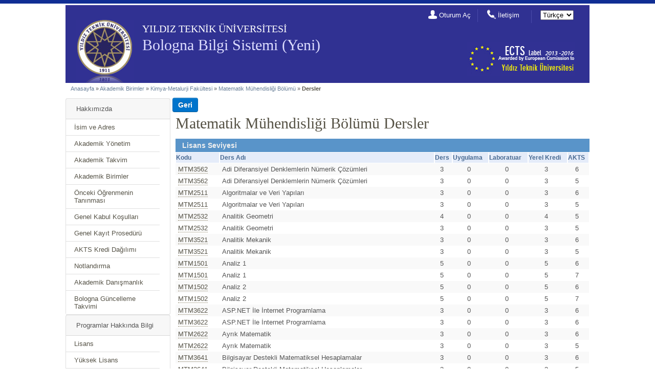

--- FILE ---
content_type: text/html; charset=UTF-8
request_url: http://www.bologna.yildiz.edu.tr/index.php?r=course/courselist&aid=24
body_size: 9437
content:
<!DOCTYPE html PUBLIC "-//W3C//DTD XHTML 1.0 Transitional//EN"
        "http://www.w3.org/TR/xhtml1/DTD/xhtml1-transitional.dtd">
<html xmlns="http://www.w3.org/1999/xhtml" xml:lang="tr" lang="tr">
<head>
    <meta http-equiv="Content-Type" content="text/html; charset=utf-8"/>
    <meta name="language" content="tr"/>

    <!-- blueprint CSS framework -->
    <link rel="stylesheet" type="text/css" href="/css/screen.css"
          media="screen, projection"/>
    <link rel="stylesheet" type="text/css" href="/css/print.css"
          media="print"/>
    <!--[if lt IE 8]>
	<link rel="stylesheet" type="text/css" href="/css/ie.css" media="screen, projection" />
	<![endif]-->

    <link rel="stylesheet" type="text/css" href="/css/main.css"/>
    <link rel="stylesheet" type="text/css" href="/css/form.css"/>
    <link rel="stylesheet" type="text/css" href="/css/btn.css"/>


    <script type="text/javascript" src="/assets/4e8402f2/jquery.min.js"></script>
<script type="text/javascript" src="/assets/4e8402f2/jquery.yii.js"></script>
<title>YTU - Bologna Information System - Courselist Course</title>
    <script>
        (function (i, s, o, g, r, a, m) {
            i['GoogleAnalyticsObject'] = r;
            i[r] = i[r] || function () {
                (i[r].q = i[r].q || []).push(arguments)
            }, i[r].l = 1 * new Date();
            a = s.createElement(o),
                m = s.getElementsByTagName(o)[0];
            a.async = 1;
            a.src = g;
            m.parentNode.insertBefore(a, m)
        })(window, document, 'script', '//www.google-analytics.com/analytics.js', 'ga');

        ga('create', 'UA-32348550-4', 'auto');
        ga('send', 'pageview');

    </script>
</head>

<body>

<div id="top_header" class="top-header-off">
    <div id="top-header-container">
        <ul id="nav-top-header">
<li class="first"><a href="/index.php?r=site/statistics">İstatistikler</a></li>
</ul>
            </div>
</div>

<div style="text-align: center;" id="header">

    <div id="logo">

        <div id="logo-ytu">
            <img src="images/designV2/logo_ytu.png" alt="" />        </div>

        <h2 id="text-ytu">
            YILDIZ TEKNİK ÜNİVERSİTESİ        </h2>

        <h2 id="text-bologna">
            <a href="/index.php">Bologna Bilgi Sistemi (Yeni)</a>        </h2>
        <h2 id="text-slogan">
                    </h2>

                <ul id="nav-header">
            <li class="nav-header-login nav-header-first">
                <i>
                    <img src="images/designV2/icon_login.png" alt="" />                </i>

                <a href="/index.php?r=site/login">Oturum Aç</a>            </li>
            <li class="nav-header-contact">
                <i>
                    <img src="images/designV2/icon_contact.png" alt="" />                </i>
                <a href="/index.php?r=site/contact">İletişim</a>            </li>
            <li class="nav-header-lang">
                <form id="yw0" action="/index.php?r=course/courselist&amp;aid=24" method="post"><div>
<select name="_lang" id="_lang">
<option value="tr" selected="selected">Türkçe</option>
<option value="en_us">English</option>
</select></div></form>            </li>
        </ul>

        <div id="logo-bologna">
            <img src="images/designV2/bologna-icon_web.jpg" alt="" />        </div>

    </div>

</div>



<div class="container" id="page"> <!-- page -->
    <div id="inner_wrapper">
        <div class="breadcrumbs">
<a href="/index.php">Anasayfa</a> &raquo; <a href="/index.php?r=academicunit/index">Akademik Birimler</a> &raquo; <a href="/index.php?r=academicunit/view&amp;id=22">Kimya-Metalurji Fakültesi</a> &raquo; <a href="/index.php?r=academicunit/view&amp;id=24">Matematik Mühendisliği Bölümü</a> &raquo; <span>Dersler</span></div><!-- breadcrumbs -->

        

        <div class="container"> <!-- container -->

    <div class="span-6_5 last"><!-- span-6_5 last -->
		<div id="sidebar"><!-- sidebar -->
            <div class="card">
                <div class="card-header">
                    Hakkımızda                </div>
                <ul class="list-group list-group-flush">
                    <li class="list-group-item"><a href="/index.php?r=institution/name_address">İsim ve Adres</a></li>
                    <li class="list-group-item"><a href="/index.php?r=institution/authorities">Akademik Yönetim</a></li>
                    <li class="list-group-item"><a href="/index.php?r=institution/academic_calendar">Akademik Takvim</a></li>

                    <li class="list-group-item"><a href="/index.php?r=academicunit/index">Akademik Birimler</a></li>
                    <li class="list-group-item"><a href="/index.php?r=institution/prior_learning">Önceki Öğrenmenin Tanınması</a></li>
                    <li class="list-group-item"><a href="/index.php?r=institution/admission">Genel Kabul Koşulları</a></li>
                    <li class="list-group-item"><a href="/index.php?r=institution/registration">Genel Kayıt Prosedürü</a></li>
                    <li class="list-group-item"><a href="/index.php?r=institution/credit_allocation">AKTS Kredi Dağılımı</a></li>
                    <li class="list-group-item"><a href="/index.php?r=institution/grading">Notlandırma</a></li>
                    <li class="list-group-item"><a href="/index.php?r=institution/academic_guidance">Akademik Danışmanlık</a></li>
<!--                    <li class="list-group-item">--><!--</li>-->
                    <li class="list-group-item"><a href="/index.php?r=institution/bolognacalendar">Bologna Güncelleme Takvimi</a></li>
                </ul>
            </div>

            <div class="card">
                <div class="card-header">
                    Programlar Hakkında Bilgi                </div>
                <ul class="list-group list-group-flush">

                                        <li class="list-group-item"><a href="/index.php?r=program/bachelor">Lisans</a>                    <li class="list-group-item"><a href="/index.php?r=program/master">Yüksek Lisans</a>                    <li class="list-group-item"><a href="/index.php?r=program/doctorate">Doktora</a>
                </ul>
            </div>

            <div class="card">
                <div class="card-header">
                    Öğrenciler için Genel Bilgi                </div>
                <ul class="list-group list-group-flush">
                    <li class="list-group-item"><a href="/index.php?r=infoforstudents/costofliving">Yaşam Masrafları</a>                    <li class="list-group-item"><a href="/index.php?r=infoforstudents/accommodation">Konaklama</a>                    <li class="list-group-item"><a href="/index.php?r=infoforstudents/meals">Yemek</a>                    <li class="list-group-item"><a href="/index.php?r=infoforstudents/medical">Sağlık Hizmetleri</a>                    <li class="list-group-item"><a href="/index.php?r=infoforstudents/forspecialneeds">Engelli Öğrenci Hizmetleri</a>                    <li class="list-group-item"><a href="/index.php?r=infoforstudents/insurance">Sigorta</a>                    <li class="list-group-item"><a href="/index.php?r=infoforstudents/financialsupport">Öğrenciler için Finansal Destek</a>                    <li class="list-group-item"><a href="/index.php?r=infoforstudents/studentaffairs">Öğrenci İşleri Daire Başkanlığı</a>                    <li class="list-group-item"><a href="/index.php?r=infoforstudents/learning">Öğrenim Hizmetleri</a>                    <li class="list-group-item"><a href="/index.php?r=infoforstudents/internationalprogrammes">Uluslarası Programlar</a>                    <li class="list-group-item"><a href="/index.php?r=infoforstudents/mobilestudents">Değişim Öğrencileri için Pratik Bilgiler</a>                    <li class="list-group-item"><a href="/index.php?r=infoforstudents/languagecourses">Dil Dersleri</a>                    <li class="list-group-item"><a href="/index.php?r=infoforstudents/internships">Stajlar</a>
                    <li class="list-group-item"><a href="/index.php?r=infoforstudents/sportsleisure">Spor ve Sosyal Yaşam</a>                    <li class="list-group-item"><a href="/index.php?r=infoforstudents/studentassociations">Öğrenci Kulüpleri</a>                </ul>
            </div>

            <div class="card">
                <div class="card-header">
                    <a href="/index.php?r=ds/index">Diploma Eki</a>                </div>
            </div>

		</div><!-- sidebar -->
	</div><!-- span-6_5 last -->
    

	<div class="span-18"><!-- span-18 -->
        <input onclick="js:history.go(-1);returnFalse;" class="btn btn-primary" style="font-size: 14px;font-weight: bold; margin-top:7px; margin-left:4px;" name="yt0" type="button" value="Geri" />
                    
		<div id="content"><!-- content -->
                    
			
<h1> Matematik Mühendisliği Bölümü Dersler</h1>


    <div class="course_title">Lisans Seviyesi</div><table><tr class="table_heading"><th>Kodu</th> <th width="52%">Ders Adı</th> 
        <th>Ders</th> <th>Uygulama</th> <th>Laboratuar</th>
        <th>Yerel Kredi</th> <th>AKTS</th></tr><tr class=""><td><a href="/index.php?r=course/view&amp;id=5204&amp;aid=24&amp;pid=37">MTM3562</a></td><td>Adi Diferansiyel Denklemlerin Nümerik Çözümleri </td><td style="text-align:center">3</td><td style="text-align:center">0</td><td style="text-align:center">0</td><td style="text-align:center">3</td><td style="text-align:center">6</td></tr><tr class=""><td><a href="/index.php?r=course/view&amp;id=1703&amp;aid=24&amp;pid=37">MTM3562</a></td><td>Adi Diferansiyel Denklemlerin Nümerik Çözümleri </td><td style="text-align:center">3</td><td style="text-align:center">0</td><td style="text-align:center">0</td><td style="text-align:center">3</td><td style="text-align:center">5</td></tr><tr class=""><td><a href="/index.php?r=course/view&amp;id=5134&amp;aid=24&amp;pid=37">MTM2511</a></td><td>Algoritmalar ve Veri Yapıları</td><td style="text-align:center">3</td><td style="text-align:center">0</td><td style="text-align:center">0</td><td style="text-align:center">3</td><td style="text-align:center">6</td></tr><tr class=""><td><a href="/index.php?r=course/view&amp;id=1502&amp;aid=24&amp;pid=37">MTM2511</a></td><td>Algoritmalar ve Veri Yapıları</td><td style="text-align:center">3</td><td style="text-align:center">0</td><td style="text-align:center">0</td><td style="text-align:center">3</td><td style="text-align:center">5</td></tr><tr class=""><td><a href="/index.php?r=course/view&amp;id=5141&amp;aid=24&amp;pid=37">MTM2532</a></td><td>Analitik Geometri</td><td style="text-align:center">4</td><td style="text-align:center">0</td><td style="text-align:center">0</td><td style="text-align:center">4</td><td style="text-align:center">5</td></tr><tr class=""><td><a href="/index.php?r=course/view&amp;id=1522&amp;aid=24&amp;pid=37">MTM2532</a></td><td>Analitik Geometri</td><td style="text-align:center">3</td><td style="text-align:center">0</td><td style="text-align:center">0</td><td style="text-align:center">3</td><td style="text-align:center">5</td></tr><tr class=""><td><a href="/index.php?r=course/view&amp;id=5171&amp;aid=24&amp;pid=37">MTM3521</a></td><td>Analitik Mekanik</td><td style="text-align:center">3</td><td style="text-align:center">0</td><td style="text-align:center">0</td><td style="text-align:center">3</td><td style="text-align:center">6</td></tr><tr class=""><td><a href="/index.php?r=course/view&amp;id=1614&amp;aid=24&amp;pid=37">MTM3521</a></td><td>Analitik Mekanik</td><td style="text-align:center">3</td><td style="text-align:center">0</td><td style="text-align:center">0</td><td style="text-align:center">3</td><td style="text-align:center">5</td></tr><tr class=""><td><a href="/index.php?r=course/view&amp;id=5121&amp;aid=24&amp;pid=37">MTM1501</a></td><td>Analiz 1 </td><td style="text-align:center">5</td><td style="text-align:center">0</td><td style="text-align:center">0</td><td style="text-align:center">5</td><td style="text-align:center">6</td></tr><tr class=""><td><a href="/index.php?r=course/view&amp;id=1422&amp;aid=24&amp;pid=37">MTM1501</a></td><td>Analiz 1</td><td style="text-align:center">5</td><td style="text-align:center">0</td><td style="text-align:center">0</td><td style="text-align:center">5</td><td style="text-align:center">7</td></tr><tr class=""><td><a href="/index.php?r=course/view&amp;id=5128&amp;aid=24&amp;pid=37">MTM1502</a></td><td>Analiz 2 </td><td style="text-align:center">5</td><td style="text-align:center">0</td><td style="text-align:center">0</td><td style="text-align:center">5</td><td style="text-align:center">6</td></tr><tr class=""><td><a href="/index.php?r=course/view&amp;id=1492&amp;aid=24&amp;pid=37">MTM1502</a></td><td>Analiz 2 </td><td style="text-align:center">5</td><td style="text-align:center">0</td><td style="text-align:center">0</td><td style="text-align:center">5</td><td style="text-align:center">7</td></tr><tr class=""><td><a href="/index.php?r=course/view&amp;id=5198&amp;aid=24&amp;pid=37">MTM3622</a></td><td>ASP.NET İle İnternet Programlama</td><td style="text-align:center">3</td><td style="text-align:center">0</td><td style="text-align:center">0</td><td style="text-align:center">3</td><td style="text-align:center">6</td></tr><tr class=""><td><a href="/index.php?r=course/view&amp;id=1718&amp;aid=24&amp;pid=37">MTM3622</a></td><td>ASP.NET İle İnternet Programlama</td><td style="text-align:center">3</td><td style="text-align:center">0</td><td style="text-align:center">0</td><td style="text-align:center">3</td><td style="text-align:center">6</td></tr><tr class=""><td><a href="/index.php?r=course/view&amp;id=5127&amp;aid=24&amp;pid=37">MTM2622</a></td><td>Ayrık Matematik</td><td style="text-align:center">3</td><td style="text-align:center">0</td><td style="text-align:center">0</td><td style="text-align:center">3</td><td style="text-align:center">6</td></tr><tr class=""><td><a href="/index.php?r=course/view&amp;id=1527&amp;aid=24&amp;pid=37">MTM2622</a></td><td>Ayrık Matematik</td><td style="text-align:center">3</td><td style="text-align:center">0</td><td style="text-align:center">0</td><td style="text-align:center">3</td><td style="text-align:center">5</td></tr><tr class=""><td><a href="/index.php?r=course/view&amp;id=5182&amp;aid=24&amp;pid=37">MTM3641</a></td><td>Bilgisayar Destekli Matematiksel Hesaplamalar </td><td style="text-align:center">3</td><td style="text-align:center">0</td><td style="text-align:center">0</td><td style="text-align:center">3</td><td style="text-align:center">6</td></tr><tr class=""><td><a href="/index.php?r=course/view&amp;id=1680&amp;aid=24&amp;pid=37">MTM3641</a></td><td>Bilgisayar Destekli Matematiksel Hesaplamalar </td><td style="text-align:center">3</td><td style="text-align:center">0</td><td style="text-align:center">0</td><td style="text-align:center">3</td><td style="text-align:center">5</td></tr><tr class=""><td><a href="/index.php?r=course/view&amp;id=5235&amp;aid=24&amp;pid=37">MTM2002</a></td><td>Bilgisayar Donanımı ve Temel Uygulamaları Stajı</td><td style="text-align:center">0</td><td style="text-align:center">0</td><td style="text-align:center">0</td><td style="text-align:center">0</td><td style="text-align:center">2</td></tr><tr class=""><td><a href="/index.php?r=course/view&amp;id=5350&amp;aid=24&amp;pid=37">MTM2002</a></td><td>Bilgisayar Donanımı ve Temel Uygulamaları Stajı</td><td style="text-align:center">0</td><td style="text-align:center">0</td><td style="text-align:center">0</td><td style="text-align:center">0</td><td style="text-align:center">2</td></tr><tr class=""><td><a href="/index.php?r=course/view&amp;id=1993&amp;aid=24&amp;pid=37">MTM4652</a></td><td>Bilgisayar Grafikleri ve Çoklu ortam </td><td style="text-align:center">3</td><td style="text-align:center">0</td><td style="text-align:center">0</td><td style="text-align:center">3</td><td style="text-align:center">5</td></tr><tr class=""><td><a href="/index.php?r=course/view&amp;id=5343&amp;aid=24&amp;pid=37">MTM4652</a></td><td>Bilgisayar Grafikleri ve Çoklu ortam </td><td style="text-align:center">3</td><td style="text-align:center">0</td><td style="text-align:center">0</td><td style="text-align:center">3</td><td style="text-align:center">6</td></tr><tr class=""><td><a href="/index.php?r=course/view&amp;id=1994&amp;aid=24&amp;pid=37">MTM4691</a></td><td>Bilgisayar Tabanlı Öğrenen Sistemler</td><td style="text-align:center">3</td><td style="text-align:center">0</td><td style="text-align:center">0</td><td style="text-align:center">3</td><td style="text-align:center">5</td></tr><tr class=""><td><a href="/index.php?r=course/view&amp;id=5342&amp;aid=24&amp;pid=37">MTM4632</a></td><td>Bilgisayar Tabanlı Öğrenen Sistemler</td><td style="text-align:center">3</td><td style="text-align:center">0</td><td style="text-align:center">0</td><td style="text-align:center">3</td><td style="text-align:center">6</td></tr><tr class=""><td><a href="/index.php?r=course/view&amp;id=5185&amp;aid=24&amp;pid=37">MTM3581</a></td><td>Bilgisayar Tasarımı </td><td style="text-align:center">3</td><td style="text-align:center">0</td><td style="text-align:center">0</td><td style="text-align:center">3</td><td style="text-align:center">6</td></tr><tr class=""><td><a href="/index.php?r=course/view&amp;id=1668&amp;aid=24&amp;pid=37">MTM3581</a></td><td>Bilgisayar Tasarımı</td><td style="text-align:center">3</td><td style="text-align:center">0</td><td style="text-align:center">0</td><td style="text-align:center">3</td><td style="text-align:center">5</td></tr><tr class=""><td><a href="/index.php?r=course/view&amp;id=1982&amp;aid=24&amp;pid=37">MTM4592</a></td><td>Bilişim Etiği</td><td style="text-align:center">3</td><td style="text-align:center">0</td><td style="text-align:center">0</td><td style="text-align:center">3</td><td style="text-align:center">5</td></tr><tr class=""><td><a href="/index.php?r=course/view&amp;id=5336&amp;aid=24&amp;pid=37">MTM4592</a></td><td>Bilişim Etiği</td><td style="text-align:center">3</td><td style="text-align:center">0</td><td style="text-align:center">0</td><td style="text-align:center">3</td><td style="text-align:center">6</td></tr><tr class=""><td><a href="/index.php?r=course/view&amp;id=5150&amp;aid=24&amp;pid=37">MTM4000</a></td><td>Bitirme Çalışması</td><td style="text-align:center">0</td><td style="text-align:center">8</td><td style="text-align:center">0</td><td style="text-align:center">4</td><td style="text-align:center">8</td></tr><tr class=""><td><a href="/index.php?r=course/view&amp;id=1574&amp;aid=24&amp;pid=37">MTM4000</a></td><td>Bitirme Çalışması</td><td style="text-align:center">0</td><td style="text-align:center">8</td><td style="text-align:center">0</td><td style="text-align:center">4</td><td style="text-align:center">10</td></tr><tr class=""><td><a href="/index.php?r=course/view&amp;id=5191&amp;aid=24&amp;pid=37">MTM3591</a></td><td>Bulanık Mantık </td><td style="text-align:center">3</td><td style="text-align:center">0</td><td style="text-align:center">0</td><td style="text-align:center">3</td><td style="text-align:center">6</td></tr><tr class=""><td><a href="/index.php?r=course/view&amp;id=1670&amp;aid=24&amp;pid=37">MTM3591</a></td><td>Bulanık Mantık </td><td style="text-align:center">3</td><td style="text-align:center">0</td><td style="text-align:center">0</td><td style="text-align:center">3</td><td style="text-align:center">5</td></tr><tr class=""><td><a href="/index.php?r=course/view&amp;id=5330&amp;aid=24&amp;pid=37">MTM4611</a></td><td>C# İle Programlama</td><td style="text-align:center">3</td><td style="text-align:center">0</td><td style="text-align:center">0</td><td style="text-align:center">3</td><td style="text-align:center">6</td></tr><tr class=""><td><a href="/index.php?r=course/view&amp;id=1766&amp;aid=24&amp;pid=37">MTM4611</a></td><td>C# İle Programlama</td><td style="text-align:center">3</td><td style="text-align:center">0</td><td style="text-align:center">0</td><td style="text-align:center">3</td><td style="text-align:center">6</td></tr><tr class=""><td><a href="/index.php?r=course/view&amp;id=1542&amp;aid=24&amp;pid=37">MTM3522</a></td><td>Cebir </td><td style="text-align:center">3</td><td style="text-align:center">0</td><td style="text-align:center">0</td><td style="text-align:center">3</td><td style="text-align:center">5</td></tr><tr class=""><td><a href="/index.php?r=course/view&amp;id=5146&amp;aid=24&amp;pid=37">MTM3522</a></td><td>Cebir</td><td style="text-align:center">3</td><td style="text-align:center">0</td><td style="text-align:center">0</td><td style="text-align:center">3</td><td style="text-align:center">3</td></tr><tr class=""><td><a href="/index.php?r=course/view&amp;id=9554&amp;aid=24&amp;pid=37">MTM3671</a></td><td>Çizge Kuramı ve Algoritmalar</td><td style="text-align:center">3</td><td style="text-align:center">0</td><td style="text-align:center">0</td><td style="text-align:center">3</td><td style="text-align:center">5</td></tr><tr class=""><td><a href="/index.php?r=course/view&amp;id=12156&amp;aid=24&amp;pid=37">MTM4991</a></td><td>Çok Disiplinli Tasarım Projesi</td><td style="text-align:center">0</td><td style="text-align:center">2</td><td style="text-align:center">0</td><td style="text-align:center">1</td><td style="text-align:center">3</td></tr><tr class=""><td><a href="/index.php?r=course/view&amp;id=5136&amp;aid=24&amp;pid=37">MTM2531</a></td><td>Diferansiyel Denklemler</td><td style="text-align:center">5</td><td style="text-align:center">0</td><td style="text-align:center">0</td><td style="text-align:center">5</td><td style="text-align:center">6</td></tr><tr class=""><td><a href="/index.php?r=course/view&amp;id=1504&amp;aid=24&amp;pid=37">MTM2531</a></td><td>Diferansiyel Denklemler</td><td style="text-align:center">5</td><td style="text-align:center">0</td><td style="text-align:center">0</td><td style="text-align:center">5</td><td style="text-align:center">7</td></tr><tr class=""><td><a href="/index.php?r=course/view&amp;id=5189&amp;aid=24&amp;pid=37">MTM3621</a></td><td>Diferansiyel Geometri </td><td style="text-align:center">3</td><td style="text-align:center">0</td><td style="text-align:center">0</td><td style="text-align:center">3</td><td style="text-align:center">6</td></tr><tr class=""><td><a href="/index.php?r=course/view&amp;id=1686&amp;aid=24&amp;pid=37">MTM3621</a></td><td>Diferansiyel Geometri </td><td style="text-align:center">3</td><td style="text-align:center">0</td><td style="text-align:center">0</td><td style="text-align:center">3</td><td style="text-align:center">5</td></tr><tr class=""><td><a href="/index.php?r=course/view&amp;id=5323&amp;aid=24&amp;pid=37">MTM4541</a></td><td>Dinamik</td><td style="text-align:center">3</td><td style="text-align:center">0</td><td style="text-align:center">0</td><td style="text-align:center">3</td><td style="text-align:center">6</td></tr><tr class=""><td><a href="/index.php?r=course/view&amp;id=1753&amp;aid=24&amp;pid=37">MTM4541</a></td><td>Dinamik </td><td style="text-align:center">3</td><td style="text-align:center">0</td><td style="text-align:center">0</td><td style="text-align:center">3</td><td style="text-align:center">5</td></tr><tr class=""><td><a href="/index.php?r=course/view&amp;id=5331&amp;aid=24&amp;pid=37">MTM4591</a></td><td>Elastisite Teorisi</td><td style="text-align:center">3</td><td style="text-align:center">0</td><td style="text-align:center">0</td><td style="text-align:center">3</td><td style="text-align:center">6</td></tr><tr class=""><td><a href="/index.php?r=course/view&amp;id=1767&amp;aid=24&amp;pid=37">MTM4591</a></td><td>Elastisite Teorisi</td><td style="text-align:center">3</td><td style="text-align:center">0</td><td style="text-align:center">0</td><td style="text-align:center">3</td><td style="text-align:center">5</td></tr><tr class=""><td><a href="/index.php?r=course/view&amp;id=5333&amp;aid=24&amp;pid=37">MTM4621</a></td><td>Eşitsizlikler</td><td style="text-align:center">3</td><td style="text-align:center">0</td><td style="text-align:center">0</td><td style="text-align:center">3</td><td style="text-align:center">6</td></tr><tr class=""><td><a href="/index.php?r=course/view&amp;id=1771&amp;aid=24&amp;pid=37">MTM4621</a></td><td>Eşitsizlikler </td><td style="text-align:center">3</td><td style="text-align:center">0</td><td style="text-align:center">0</td><td style="text-align:center">3</td><td style="text-align:center">5</td></tr><tr class=""><td><a href="/index.php?r=course/view&amp;id=5168&amp;aid=24&amp;pid=37">MTM2562</a></td><td>Fark Denklemleri</td><td style="text-align:center">3</td><td style="text-align:center">0</td><td style="text-align:center">0</td><td style="text-align:center">3</td><td style="text-align:center">6</td></tr><tr class=""><td><a href="/index.php?r=course/view&amp;id=1586&amp;aid=24&amp;pid=37">MTM2562</a></td><td>Fark denklemleri </td><td style="text-align:center">3</td><td style="text-align:center">0</td><td style="text-align:center">0</td><td style="text-align:center">3</td><td style="text-align:center">5</td></tr><tr class=""><td><a href="/index.php?r=course/view&amp;id=5131&amp;aid=24&amp;pid=37">MTM1532</a></td><td>Finans Matematiğine Giriş</td><td style="text-align:center">3</td><td style="text-align:center">0</td><td style="text-align:center">0</td><td style="text-align:center">3</td><td style="text-align:center">5</td></tr><tr class=""><td><a href="/index.php?r=course/view&amp;id=1497&amp;aid=24&amp;pid=37">MTM2632</a></td><td>Finans Matematiğine Giriş</td><td style="text-align:center">3</td><td style="text-align:center">0</td><td style="text-align:center">0</td><td style="text-align:center">3</td><td style="text-align:center">5</td></tr><tr class=""><td><a href="/index.php?r=course/view&amp;id=1966&amp;aid=24&amp;pid=37">MTM4522</a></td><td>Fonksiyonel Analize Giriş</td><td style="text-align:center">3</td><td style="text-align:center">0</td><td style="text-align:center">0</td><td style="text-align:center">3</td><td style="text-align:center">5</td></tr><tr class=""><td><a href="/index.php?r=course/view&amp;id=5320&amp;aid=24&amp;pid=37">MTM4522</a></td><td>Fonksiyonel Analize Giriş</td><td style="text-align:center">3</td><td style="text-align:center">0</td><td style="text-align:center">0</td><td style="text-align:center">3</td><td style="text-align:center">6</td></tr><tr class=""><td><a href="/index.php?r=course/view&amp;id=9555&amp;aid=24&amp;pid=37">MTM3681</a></td><td>Fourier Analizi</td><td style="text-align:center">3</td><td style="text-align:center">0</td><td style="text-align:center">0</td><td style="text-align:center">3</td><td style="text-align:center">5</td></tr><tr class=""><td><a href="/index.php?r=course/view&amp;id=1968&amp;aid=24&amp;pid=37">MTM4542</a></td><td>Görsel programlama</td><td style="text-align:center">3</td><td style="text-align:center">0</td><td style="text-align:center">0</td><td style="text-align:center">3</td><td style="text-align:center">5</td></tr><tr class=""><td><a href="/index.php?r=course/view&amp;id=5322&amp;aid=24&amp;pid=37">MTM4542</a></td><td>Görsel Programlama</td><td style="text-align:center">3</td><td style="text-align:center">0</td><td style="text-align:center">0</td><td style="text-align:center">3</td><td style="text-align:center">6</td></tr><tr class=""><td><a href="/index.php?r=course/view&amp;id=1971&amp;aid=24&amp;pid=37">MTM4552</a></td><td>Görüntü İşleme </td><td style="text-align:center">3</td><td style="text-align:center">0</td><td style="text-align:center">0</td><td style="text-align:center">3</td><td style="text-align:center">5</td></tr><tr class=""><td><a href="/index.php?r=course/view&amp;id=5317&amp;aid=24&amp;pid=37">MTM4552</a></td><td>Görüntü İşleme </td><td style="text-align:center">3</td><td style="text-align:center">0</td><td style="text-align:center">0</td><td style="text-align:center">3</td><td style="text-align:center">6</td></tr><tr class=""><td><a href="/index.php?r=course/view&amp;id=1957&amp;aid=24&amp;pid=37">MTM4631</a></td><td>Haberleşme Teorisinin Matematiksel Yapısı</td><td style="text-align:center">3</td><td style="text-align:center">0</td><td style="text-align:center">0</td><td style="text-align:center">3</td><td style="text-align:center">5</td></tr><tr class=""><td><a href="/index.php?r=course/view&amp;id=5335&amp;aid=24&amp;pid=37">MTM4631</a></td><td>Haberleşme Teorisinin Matematiksel Yapısı</td><td style="text-align:center">3</td><td style="text-align:center">0</td><td style="text-align:center">0</td><td style="text-align:center">3</td><td style="text-align:center">6</td></tr><tr class=""><td><a href="/index.php?r=course/view&amp;id=5195&amp;aid=24&amp;pid=37">MTM3572</a></td><td>Hata Düzelten Kodlara Giriş </td><td style="text-align:center">3</td><td style="text-align:center">0</td><td style="text-align:center">0</td><td style="text-align:center">3</td><td style="text-align:center">6</td></tr><tr class=""><td><a href="/index.php?r=course/view&amp;id=1705&amp;aid=24&amp;pid=37">MTM3572</a></td><td>Hata Düzelten Kodlara Giriş </td><td style="text-align:center">3</td><td style="text-align:center">0</td><td style="text-align:center">0</td><td style="text-align:center">3</td><td style="text-align:center">5</td></tr><tr class=""><td><a href="/index.php?r=course/view&amp;id=5133&amp;aid=24&amp;pid=37">MTM2501</a></td><td>İleri Analiz 1 </td><td style="text-align:center">5</td><td style="text-align:center">0</td><td style="text-align:center">0</td><td style="text-align:center">5</td><td style="text-align:center">6</td></tr><tr class=""><td><a href="/index.php?r=course/view&amp;id=1500&amp;aid=24&amp;pid=37">MTM2501</a></td><td>İleri Analiz 1 </td><td style="text-align:center">5</td><td style="text-align:center">0</td><td style="text-align:center">0</td><td style="text-align:center">5</td><td style="text-align:center">7</td></tr><tr class=""><td><a href="/index.php?r=course/view&amp;id=5137&amp;aid=24&amp;pid=37">MTM2502</a></td><td>İleri Analiz 2 </td><td style="text-align:center">5</td><td style="text-align:center">0</td><td style="text-align:center">0</td><td style="text-align:center">5</td><td style="text-align:center">6</td></tr><tr class=""><td><a href="/index.php?r=course/view&amp;id=1519&amp;aid=24&amp;pid=37">MTM2502</a></td><td>İleri Analiz 2 </td><td style="text-align:center">5</td><td style="text-align:center">0</td><td style="text-align:center">0</td><td style="text-align:center">5</td><td style="text-align:center">7</td></tr><tr class=""><td><a href="/index.php?r=course/view&amp;id=1608&amp;aid=24&amp;pid=37">MTM2552</a></td><td>İntegral Denklemler </td><td style="text-align:center">3</td><td style="text-align:center">0</td><td style="text-align:center">0</td><td style="text-align:center">3</td><td style="text-align:center">5</td></tr><tr class=""><td><a href="/index.php?r=course/view&amp;id=5196&amp;aid=24&amp;pid=37">MTM2552</a></td><td>İntegral Denklemler </td><td style="text-align:center">3</td><td style="text-align:center">0</td><td style="text-align:center">0</td><td style="text-align:center">3</td><td style="text-align:center">6</td></tr><tr class=""><td><a href="/index.php?r=course/view&amp;id=5197&amp;aid=24&amp;pid=37">MTM3551</a></td><td>İntegral Dönüşümler</td><td style="text-align:center">3</td><td style="text-align:center">0</td><td style="text-align:center">0</td><td style="text-align:center">3</td><td style="text-align:center">6</td></tr><tr class=""><td><a href="/index.php?r=course/view&amp;id=1618&amp;aid=24&amp;pid=37">MTM3551</a></td><td>İntegral Dönüşümler</td><td style="text-align:center">3</td><td style="text-align:center">0</td><td style="text-align:center">0</td><td style="text-align:center">3</td><td style="text-align:center">5</td></tr><tr class=""><td><a href="/index.php?r=course/view&amp;id=9549&amp;aid=24&amp;pid=37">MTM1551</a></td><td>İş Sağlığı ve Güvenliği 1</td><td style="text-align:center">2</td><td style="text-align:center">0</td><td style="text-align:center">0</td><td style="text-align:center">2</td><td style="text-align:center">3</td></tr><tr class=""><td><a href="/index.php?r=course/view&amp;id=9550&amp;aid=24&amp;pid=37">MTM1552</a></td><td>İş Sağlığı ve Güvenliği 2</td><td style="text-align:center">2</td><td style="text-align:center">0</td><td style="text-align:center">0</td><td style="text-align:center">2</td><td style="text-align:center">3</td></tr><tr class=""><td><a href="/index.php?r=course/view&amp;id=9073&amp;aid=24&amp;pid=37">MTM4672</a></td><td>İş Sağlığı ve Güvenliği Bilinci </td><td style="text-align:center">3</td><td style="text-align:center">0</td><td style="text-align:center">0</td><td style="text-align:center">3</td><td style="text-align:center">6</td></tr><tr class=""><td><a href="/index.php?r=course/view&amp;id=5207&amp;aid=24&amp;pid=37">MTM3571</a></td><td>İşletim Sistemleri</td><td style="text-align:center">3</td><td style="text-align:center">0</td><td style="text-align:center">0</td><td style="text-align:center">3</td><td style="text-align:center">6</td></tr><tr class=""><td><a href="/index.php?r=course/view&amp;id=1678&amp;aid=24&amp;pid=37">MTM3571</a></td><td>İşletim Sistemleri</td><td style="text-align:center">3</td><td style="text-align:center">0</td><td style="text-align:center">0</td><td style="text-align:center">3</td><td style="text-align:center">5</td></tr><tr class=""><td><a href="/index.php?r=course/view&amp;id=9552&amp;aid=24&amp;pid=37">MTM3651</a></td><td>İstatistik</td><td style="text-align:center">3</td><td style="text-align:center">0</td><td style="text-align:center">0</td><td style="text-align:center">3</td><td style="text-align:center">5</td></tr><tr class=""><td><a href="/index.php?r=course/view&amp;id=5144&amp;aid=24&amp;pid=37">MTM3502</a></td><td>Kısmi Diferansiyel Denklemler</td><td style="text-align:center">3</td><td style="text-align:center">0</td><td style="text-align:center">0</td><td style="text-align:center">3</td><td style="text-align:center">5</td></tr><tr class=""><td><a href="/index.php?r=course/view&amp;id=1528&amp;aid=24&amp;pid=37">MTM3502</a></td><td>Kısmi Diferansiyel Denklemler </td><td style="text-align:center">3</td><td style="text-align:center">0</td><td style="text-align:center">0</td><td style="text-align:center">3</td><td style="text-align:center">5</td></tr><tr class=""><td><a href="/index.php?r=course/view&amp;id=1983&amp;aid=24&amp;pid=37">MTM4582</a></td><td>Kısmi Diferansiyel Denklemlerin Nümerik Çözümleri </td><td style="text-align:center">3</td><td style="text-align:center">0</td><td style="text-align:center">0</td><td style="text-align:center">3</td><td style="text-align:center">5</td></tr><tr class=""><td><a href="/index.php?r=course/view&amp;id=5338&amp;aid=24&amp;pid=37">MTM4582</a></td><td>Kısmi Diferansiyel Denklemlerin Nümerik Çözümleri </td><td style="text-align:center">3</td><td style="text-align:center">0</td><td style="text-align:center">0</td><td style="text-align:center">3</td><td style="text-align:center">6</td></tr><tr class=""><td><a href="/index.php?r=course/view&amp;id=5145&amp;aid=24&amp;pid=37">MTM3512</a></td><td>Kompleks Analiz 1</td><td style="text-align:center">3</td><td style="text-align:center">0</td><td style="text-align:center">0</td><td style="text-align:center">3</td><td style="text-align:center">5</td></tr><tr class=""><td><a href="/index.php?r=course/view&amp;id=1529&amp;aid=24&amp;pid=37">MTM3512</a></td><td>Kompleks Analiz 1</td><td style="text-align:center">3</td><td style="text-align:center">0</td><td style="text-align:center">0</td><td style="text-align:center">3</td><td style="text-align:center">5</td></tr><tr class=""><td><a href="/index.php?r=course/view&amp;id=5327&amp;aid=24&amp;pid=37">MTM4601</a></td><td>Kompleks Analiz 2</td><td style="text-align:center">3</td><td style="text-align:center">0</td><td style="text-align:center">0</td><td style="text-align:center">3</td><td style="text-align:center">6</td></tr><tr class=""><td><a href="/index.php?r=course/view&amp;id=1768&amp;aid=24&amp;pid=37">MTM4601</a></td><td>Kompleks Analiz 2</td><td style="text-align:center">3</td><td style="text-align:center">0</td><td style="text-align:center">0</td><td style="text-align:center">3</td><td style="text-align:center">5</td></tr><tr class=""><td><a href="/index.php?r=course/view&amp;id=5126&amp;aid=24&amp;pid=37">MTM1531</a></td><td>Lineer Cebir </td><td style="text-align:center">4</td><td style="text-align:center">0</td><td style="text-align:center">0</td><td style="text-align:center">4</td><td style="text-align:center">5</td></tr><tr class=""><td><a href="/index.php?r=course/view&amp;id=1490&amp;aid=24&amp;pid=37">MTM1531</a></td><td>Lineer Cebir</td><td style="text-align:center">3</td><td style="text-align:center">0</td><td style="text-align:center">0</td><td style="text-align:center">3</td><td style="text-align:center">6</td></tr><tr class=""><td><a href="/index.php?r=course/view&amp;id=2828&amp;aid=24&amp;pid=37">MTM2102</a></td><td>Lineer Cebire Giriş</td><td style="text-align:center">3</td><td style="text-align:center">0</td><td style="text-align:center">0</td><td style="text-align:center">3</td><td style="text-align:center">4</td></tr><tr class=""><td><a href="/index.php?r=course/view&amp;id=5142&amp;aid=24&amp;pid=37">MTM3501</a></td><td>Lineer Programlama Teorisi</td><td style="text-align:center">3</td><td style="text-align:center">0</td><td style="text-align:center">0</td><td style="text-align:center">3</td><td style="text-align:center">3</td></tr><tr class=""><td><a href="/index.php?r=course/view&amp;id=1523&amp;aid=24&amp;pid=37">MTM3691</a></td><td>Lineer Programlama Teorisi</td><td style="text-align:center">3</td><td style="text-align:center">0</td><td style="text-align:center">0</td><td style="text-align:center">3</td><td style="text-align:center">4</td></tr><tr class=""><td><a href="/index.php?r=course/view&amp;id=1986&amp;aid=24&amp;pid=37">MTM4572</a></td><td>Matematik Felsefesi </td><td style="text-align:center">3</td><td style="text-align:center">0</td><td style="text-align:center">0</td><td style="text-align:center">3</td><td style="text-align:center">5</td></tr><tr class=""><td><a href="/index.php?r=course/view&amp;id=5339&amp;aid=24&amp;pid=37">MTM4572</a></td><td>Matematik Felsefesi </td><td style="text-align:center">3</td><td style="text-align:center">0</td><td style="text-align:center">0</td><td style="text-align:center">3</td><td style="text-align:center">6</td></tr><tr class=""><td><a href="/index.php?r=course/view&amp;id=5132&amp;aid=24&amp;pid=37">MTM3661</a></td><td>Matematik Lojik</td><td style="text-align:center">3</td><td style="text-align:center">0</td><td style="text-align:center">0</td><td style="text-align:center">3</td><td style="text-align:center">6</td></tr><tr class=""><td><a href="/index.php?r=course/view&amp;id=1575&amp;aid=24&amp;pid=37">MTM3661</a></td><td>Matematik Lojik</td><td style="text-align:center">3</td><td style="text-align:center">0</td><td style="text-align:center">0</td><td style="text-align:center">3</td><td style="text-align:center">5</td></tr><tr class=""><td><a href="/index.php?r=course/view&amp;id=1980&amp;aid=24&amp;pid=37">MTM4612</a></td><td>Matematik Mühendisliği için Akışkanlar Mekaniği </td><td style="text-align:center">3</td><td style="text-align:center">0</td><td style="text-align:center">0</td><td style="text-align:center">3</td><td style="text-align:center">5</td></tr><tr class=""><td><a href="/index.php?r=course/view&amp;id=5337&amp;aid=24&amp;pid=37">MTM4612</a></td><td>Matematik Mühendisliği için Akışkanlar Mekaniği </td><td style="text-align:center">3</td><td style="text-align:center">0</td><td style="text-align:center">0</td><td style="text-align:center">3</td><td style="text-align:center">6</td></tr><tr class=""><td><a href="/index.php?r=course/view&amp;id=5315&amp;aid=24&amp;pid=37">MTM4561</a></td><td>Matematik Mühendisliği için Biomekanik</td><td style="text-align:center">3</td><td style="text-align:center">0</td><td style="text-align:center">0</td><td style="text-align:center">3</td><td style="text-align:center">6</td></tr><tr class=""><td><a href="/index.php?r=course/view&amp;id=1750&amp;aid=24&amp;pid=37">MTM4561</a></td><td>Matematik Mühendisliği için Biomekanik</td><td style="text-align:center">3</td><td style="text-align:center">0</td><td style="text-align:center">0</td><td style="text-align:center">3</td><td style="text-align:center">5</td></tr><tr class=""><td><a href="/index.php?r=course/view&amp;id=5148&amp;aid=24&amp;pid=37">MTM4511</a></td><td>Matematik Mühendisliğinde Tasarım Uygulamaları </td><td style="text-align:center">1</td><td style="text-align:center">2</td><td style="text-align:center">0</td><td style="text-align:center">2</td><td style="text-align:center">8</td></tr><tr class=""><td><a href="/index.php?r=course/view&amp;id=1572&amp;aid=24&amp;pid=37">MTM4511</a></td><td>Matematik Mühendisliğinde Tasarım Uygulamaları </td><td style="text-align:center">1</td><td style="text-align:center">2</td><td style="text-align:center">0</td><td style="text-align:center">2</td><td style="text-align:center">8</td></tr><tr class=""><td><a href="/index.php?r=course/view&amp;id=5124&amp;aid=24&amp;pid=37">MTM1521</a></td><td>Matematik Mühendisligine Giriş </td><td style="text-align:center">2</td><td style="text-align:center">0</td><td style="text-align:center">0</td><td style="text-align:center">2</td><td style="text-align:center">3</td></tr><tr class=""><td><a href="/index.php?r=course/view&amp;id=1457&amp;aid=24&amp;pid=37">MTM1561</a></td><td>Matematik Mühendisligine Giriş </td><td style="text-align:center">2</td><td style="text-align:center">0</td><td style="text-align:center">0</td><td style="text-align:center">2</td><td style="text-align:center">4</td></tr><tr class=""><td><a href="/index.php?r=course/view&amp;id=5193&amp;aid=24&amp;pid=37">MTM3611</a></td><td>Matematik Tarihi </td><td style="text-align:center">3</td><td style="text-align:center">0</td><td style="text-align:center">0</td><td style="text-align:center">3</td><td style="text-align:center">6</td></tr><tr class=""><td><a href="/index.php?r=course/view&amp;id=1690&amp;aid=24&amp;pid=37">MTM3611</a></td><td>Matematik Tarihi </td><td style="text-align:center">3</td><td style="text-align:center">0</td><td style="text-align:center">0</td><td style="text-align:center">3</td><td style="text-align:center">3</td></tr><tr class=""><td><a href="/index.php?r=course/view&amp;id=12157&amp;aid=24&amp;pid=37">MTM4711</a></td><td>Matematiksel Modelleme</td><td style="text-align:center">3</td><td style="text-align:center">0</td><td style="text-align:center">0</td><td style="text-align:center">3</td><td style="text-align:center">5</td></tr><tr class=""><td><a href="/index.php?r=course/view&amp;id=5199&amp;aid=24&amp;pid=37">MTM3582</a></td><td>Matris Analizi  </td><td style="text-align:center">3</td><td style="text-align:center">0</td><td style="text-align:center">0</td><td style="text-align:center">3</td><td style="text-align:center">5</td></tr><tr class=""><td><a href="/index.php?r=course/view&amp;id=1721&amp;aid=24&amp;pid=37">MTM3582</a></td><td>Matris Analizi  </td><td style="text-align:center">3</td><td style="text-align:center">0</td><td style="text-align:center">0</td><td style="text-align:center">3</td><td style="text-align:center">5</td></tr><tr class=""><td><a href="/index.php?r=course/view&amp;id=1524&amp;aid=24&amp;pid=37">MTM3701</a></td><td>Mekanik 1 </td><td style="text-align:center">3</td><td style="text-align:center">0</td><td style="text-align:center">0</td><td style="text-align:center">3</td><td style="text-align:center">4</td></tr><tr class=""><td><a href="/index.php?r=course/view&amp;id=1724&amp;aid=24&amp;pid=37">MTM3602</a></td><td>Mekanik 2 </td><td style="text-align:center">3</td><td style="text-align:center">0</td><td style="text-align:center">0</td><td style="text-align:center">3</td><td style="text-align:center">5</td></tr><tr class=""><td><a href="/index.php?r=course/view&amp;id=5143&amp;aid=24&amp;pid=37">MTM3511</a></td><td>Mekanik I</td><td style="text-align:center">4</td><td style="text-align:center">0</td><td style="text-align:center">0</td><td style="text-align:center">4</td><td style="text-align:center">4</td></tr><tr class=""><td><a href="/index.php?r=course/view&amp;id=5201&amp;aid=24&amp;pid=37">MTM3602</a></td><td>Mekanik II </td><td style="text-align:center">3</td><td style="text-align:center">0</td><td style="text-align:center">0</td><td style="text-align:center">3</td><td style="text-align:center">6</td></tr><tr class=""><td><a href="/index.php?r=course/view&amp;id=1976&amp;aid=24&amp;pid=37">MTM4562</a></td><td>Mesleki Terminoloji </td><td style="text-align:center">3</td><td style="text-align:center">0</td><td style="text-align:center">0</td><td style="text-align:center">3</td><td style="text-align:center">5</td></tr><tr class=""><td><a href="/index.php?r=course/view&amp;id=5321&amp;aid=24&amp;pid=37">MTM4562</a></td><td>Mesleki Terminoloji </td><td style="text-align:center">3</td><td style="text-align:center">0</td><td style="text-align:center">0</td><td style="text-align:center">3</td><td style="text-align:center">6</td></tr><tr class=""><td><a href="/index.php?r=course/view&amp;id=9560&amp;aid=24&amp;pid=37">MTM4681</a></td><td>Mobil Programlama</td><td style="text-align:center">3</td><td style="text-align:center">0</td><td style="text-align:center">0</td><td style="text-align:center">3</td><td style="text-align:center">5</td></tr><tr class=""><td><a href="/index.php?r=course/view&amp;id=1996&amp;aid=24&amp;pid=37">MTM4662</a></td><td>MS SQL Veritabanı</td><td style="text-align:center">3</td><td style="text-align:center">0</td><td style="text-align:center">0</td><td style="text-align:center">3</td><td style="text-align:center">6</td></tr><tr class=""><td><a href="/index.php?r=course/view&amp;id=5345&amp;aid=24&amp;pid=37">MTM4662</a></td><td>MS SQL Veritabanı</td><td style="text-align:center">3</td><td style="text-align:center">0</td><td style="text-align:center">0</td><td style="text-align:center">3</td><td style="text-align:center">6</td></tr><tr class=""><td><a href="/index.php?r=course/view&amp;id=5329&amp;aid=24&amp;pid=37">MTM4571</a></td><td>Mühendislik Problemlerinin Matematiksel Modellenmesi </td><td style="text-align:center">3</td><td style="text-align:center">0</td><td style="text-align:center">0</td><td style="text-align:center">3</td><td style="text-align:center">6</td></tr><tr class=""><td><a href="/index.php?r=course/view&amp;id=1769&amp;aid=24&amp;pid=37">MTM4571</a></td><td>Mühendislik Problemlerinin Matematiksel Modellenmesi </td><td style="text-align:center">3</td><td style="text-align:center">0</td><td style="text-align:center">0</td><td style="text-align:center">3</td><td style="text-align:center">5</td></tr><tr class=""><td><a href="/index.php?r=course/view&amp;id=9557&amp;aid=24&amp;pid=37">MTM3642</a></td><td>MVC Tasarım Deseni ile İnternet Programlama</td><td style="text-align:center">3</td><td style="text-align:center">0</td><td style="text-align:center">0</td><td style="text-align:center">3</td><td style="text-align:center">5</td></tr><tr class=""><td><a href="/index.php?r=course/view&amp;id=9558&amp;aid=24&amp;pid=37">MTM4661</a></td><td>Nesneye Yönelik İleri Programlama</td><td style="text-align:center">3</td><td style="text-align:center">0</td><td style="text-align:center">0</td><td style="text-align:center">3</td><td style="text-align:center">5</td></tr><tr class=""><td><a href="/index.php?r=course/view&amp;id=5324&amp;aid=24&amp;pid=37">MTM4521</a></td><td>Nesneye Yönelik Programlama</td><td style="text-align:center">3</td><td style="text-align:center">0</td><td style="text-align:center">0</td><td style="text-align:center">3</td><td style="text-align:center">6</td></tr><tr class=""><td><a href="/index.php?r=course/view&amp;id=1763&amp;aid=24&amp;pid=37">MTM3662</a></td><td>Nesneye Yönelik Programlama</td><td style="text-align:center">3</td><td style="text-align:center">0</td><td style="text-align:center">0</td><td style="text-align:center">3</td><td style="text-align:center">5</td></tr><tr class=""><td><a href="/index.php?r=course/view&amp;id=5135&amp;aid=24&amp;pid=37">MTM2521</a></td><td>Nümerik Analiz 1 </td><td style="text-align:center">3</td><td style="text-align:center">0</td><td style="text-align:center">0</td><td style="text-align:center">3</td><td style="text-align:center">5</td></tr><tr class=""><td><a href="/index.php?r=course/view&amp;id=1503&amp;aid=24&amp;pid=37">MTM2521</a></td><td>Nümerik Analiz 1 </td><td style="text-align:center">3</td><td style="text-align:center">0</td><td style="text-align:center">0</td><td style="text-align:center">3</td><td style="text-align:center">5</td></tr><tr class=""><td><a href="/index.php?r=course/view&amp;id=5203&amp;aid=24&amp;pid=37">MTM3601</a></td><td>Nümerik Analiz 2</td><td style="text-align:center">3</td><td style="text-align:center">0</td><td style="text-align:center">0</td><td style="text-align:center">3</td><td style="text-align:center">6</td></tr><tr class=""><td><a href="/index.php?r=course/view&amp;id=1697&amp;aid=24&amp;pid=37">MTM3601</a></td><td>Nümerik Analiz 2 </td><td style="text-align:center">3</td><td style="text-align:center">0</td><td style="text-align:center">0</td><td style="text-align:center">3</td><td style="text-align:center">5</td></tr><tr class=""><td><a href="/index.php?r=course/view&amp;id=9551&amp;aid=24&amp;pid=37">MTM2592</a></td><td>Olasılık Teorisi</td><td style="text-align:center">3</td><td style="text-align:center">0</td><td style="text-align:center">0</td><td style="text-align:center">3</td><td style="text-align:center">5</td></tr><tr class=""><td><a href="/index.php?r=course/view&amp;id=5138&amp;aid=24&amp;pid=37">MTM2512</a></td><td>Olasılık ve İstatistik </td><td style="text-align:center">3</td><td style="text-align:center">2</td><td style="text-align:center">0</td><td style="text-align:center">4</td><td style="text-align:center">5</td></tr><tr class=""><td><a href="/index.php?r=course/view&amp;id=1520&amp;aid=24&amp;pid=37">MTM2512</a></td><td>Olasılık ve İstatistik </td><td style="text-align:center">3</td><td style="text-align:center">2</td><td style="text-align:center">0</td><td style="text-align:center">4</td><td style="text-align:center">5</td></tr><tr class=""><td><a href="/index.php?r=course/view&amp;id=5149&amp;aid=24&amp;pid=37">MTM4502</a></td><td>Optimizasyon Teknikleri</td><td style="text-align:center">3</td><td style="text-align:center">0</td><td style="text-align:center">0</td><td style="text-align:center">3</td><td style="text-align:center">6</td></tr><tr class=""><td><a href="/index.php?r=course/view&amp;id=1573&amp;aid=24&amp;pid=37">MTM4502</a></td><td>Optimizasyon Teknikleri</td><td style="text-align:center">3</td><td style="text-align:center">0</td><td style="text-align:center">0</td><td style="text-align:center">3</td><td style="text-align:center">6</td></tr><tr class=""><td><a href="/index.php?r=course/view&amp;id=5328&amp;aid=24&amp;pid=37">MTM4581</a></td><td>Oyunlar Teorisine  Giriş </td><td style="text-align:center">3</td><td style="text-align:center">0</td><td style="text-align:center">0</td><td style="text-align:center">3</td><td style="text-align:center">6</td></tr><tr class=""><td><a href="/index.php?r=course/view&amp;id=1770&amp;aid=24&amp;pid=37">MTM4581</a></td><td>Oyunlar Teorisine Giriş </td><td style="text-align:center">3</td><td style="text-align:center">0</td><td style="text-align:center">0</td><td style="text-align:center">3</td><td style="text-align:center">5</td></tr><tr class=""><td><a href="/index.php?r=course/view&amp;id=5212&amp;aid=24&amp;pid=37">MTM3531</a></td><td>Özel Fonksiyonlar </td><td style="text-align:center">3</td><td style="text-align:center">0</td><td style="text-align:center">0</td><td style="text-align:center">3</td><td style="text-align:center">6</td></tr><tr class=""><td><a href="/index.php?r=course/view&amp;id=1639&amp;aid=24&amp;pid=37">MTM3531</a></td><td>Özel Fonksiyonlar </td><td style="text-align:center">3</td><td style="text-align:center">0</td><td style="text-align:center">0</td><td style="text-align:center">3</td><td style="text-align:center">5</td></tr><tr class=""><td><a href="/index.php?r=course/view&amp;id=5209&amp;aid=24&amp;pid=37">MTM3631</a></td><td>Pertürbasyon ve Asimptotik Yöntemler</td><td style="text-align:center">3</td><td style="text-align:center">0</td><td style="text-align:center">0</td><td style="text-align:center">3</td><td style="text-align:center">6</td></tr><tr class=""><td><a href="/index.php?r=course/view&amp;id=1698&amp;aid=24&amp;pid=37">MTM3631</a></td><td>Pertürbasyon ve Asimptotik Yöntemler </td><td style="text-align:center">3</td><td style="text-align:center">0</td><td style="text-align:center">0</td><td style="text-align:center">3</td><td style="text-align:center">5</td></tr><tr class=""><td><a href="/index.php?r=course/view&amp;id=1443&amp;aid=24&amp;pid=37">MTM1511</a></td><td>Programlama Dilleri 1 </td><td style="text-align:center">2</td><td style="text-align:center">2</td><td style="text-align:center">0</td><td style="text-align:center">3</td><td style="text-align:center">6</td></tr><tr class=""><td><a href="/index.php?r=course/view&amp;id=1494&amp;aid=24&amp;pid=37">MTM1512</a></td><td>Programlama Dilleri 2 </td><td style="text-align:center">2</td><td style="text-align:center">2</td><td style="text-align:center">0</td><td style="text-align:center">3</td><td style="text-align:center">6</td></tr><tr class=""><td><a href="/index.php?r=course/view&amp;id=5123&amp;aid=24&amp;pid=37">MTM1511</a></td><td>Programlama Dilleri I </td><td style="text-align:center">2</td><td style="text-align:center">2</td><td style="text-align:center">0</td><td style="text-align:center">3</td><td style="text-align:center">5</td></tr><tr class=""><td><a href="/index.php?r=course/view&amp;id=5129&amp;aid=24&amp;pid=37">MTM1512</a></td><td>Programlama Dilleri II </td><td style="text-align:center">2</td><td style="text-align:center">2</td><td style="text-align:center">0</td><td style="text-align:center">3</td><td style="text-align:center">5</td></tr><tr class=""><td><a href="/index.php?r=course/view&amp;id=11429&amp;aid=24&amp;pid=37">MTM4702</a></td><td>Programlama ile Veri Bilimi</td><td style="text-align:center">3</td><td style="text-align:center">0</td><td style="text-align:center">0</td><td style="text-align:center">3</td><td style="text-align:center">5</td></tr><tr class=""><td><a href="/index.php?r=course/view&amp;id=5325&amp;aid=24&amp;pid=37">MTM4551</a></td><td>Proje Planlama ve Yönetimi</td><td style="text-align:center">3</td><td style="text-align:center">0</td><td style="text-align:center">0</td><td style="text-align:center">3</td><td style="text-align:center">6</td></tr><tr class=""><td><a href="/index.php?r=course/view&amp;id=1764&amp;aid=24&amp;pid=37">MTM4712</a></td><td>Proje Planlama ve Yönetimi</td><td style="text-align:center">3</td><td style="text-align:center">0</td><td style="text-align:center">0</td><td style="text-align:center">3</td><td style="text-align:center">5</td></tr><tr class=""><td><a href="/index.php?r=course/view&amp;id=9559&amp;aid=24&amp;pid=37">MTM4671</a></td><td>Reel ve Dual Kuaterniyonların Lineer Cebiri</td><td style="text-align:center">3</td><td style="text-align:center">0</td><td style="text-align:center">0</td><td style="text-align:center">3</td><td style="text-align:center">5</td></tr><tr class=""><td><a href="/index.php?r=course/view&amp;id=2829&amp;aid=24&amp;pid=37">MTM3201</a></td><td>Sayısal Analiz </td><td style="text-align:center">3</td><td style="text-align:center">0</td><td style="text-align:center">0</td><td style="text-align:center">3</td><td style="text-align:center">5</td></tr><tr class=""><td><a href="/index.php?r=course/view&amp;id=9561&amp;aid=24&amp;pid=37">MTM4682</a></td><td>Siber Güvenlik</td><td style="text-align:center">3</td><td style="text-align:center">0</td><td style="text-align:center">0</td><td style="text-align:center">3</td><td style="text-align:center">5</td></tr><tr class=""><td><a href="/index.php?r=course/view&amp;id=1978&amp;aid=24&amp;pid=37">MTM4701</a></td><td>Şifrelemeye  Giriş </td><td style="text-align:center">3</td><td style="text-align:center">0</td><td style="text-align:center">0</td><td style="text-align:center">3</td><td style="text-align:center">5</td></tr><tr class=""><td><a href="/index.php?r=course/view&amp;id=5319&amp;aid=24&amp;pid=37">MTM4532</a></td><td>Şifrelemeye  Giriş </td><td style="text-align:center">3</td><td style="text-align:center">0</td><td style="text-align:center">0</td><td style="text-align:center">3</td><td style="text-align:center">6</td></tr><tr class=""><td><a href="/index.php?r=course/view&amp;id=5194&amp;aid=24&amp;pid=37">MTM3561</a></td><td>Sigorta Matematiğine Giriş</td><td style="text-align:center">3</td><td style="text-align:center">0</td><td style="text-align:center">0</td><td style="text-align:center">3</td><td style="text-align:center">6</td></tr><tr class=""><td><a href="/index.php?r=course/view&amp;id=1679&amp;aid=24&amp;pid=37">MTM3561</a></td><td>Sigorta Matematiğine Giriş</td><td style="text-align:center">3</td><td style="text-align:center">0</td><td style="text-align:center">0</td><td style="text-align:center">3</td><td style="text-align:center">5</td></tr><tr class=""><td><a href="/index.php?r=course/view&amp;id=5210&amp;aid=24&amp;pid=37">MTM3592</a></td><td>Simülasyon Teknikleri</td><td style="text-align:center">3</td><td style="text-align:center">0</td><td style="text-align:center">0</td><td style="text-align:center">3</td><td style="text-align:center">6</td></tr><tr class=""><td><a href="/index.php?r=course/view&amp;id=1735&amp;aid=24&amp;pid=37">MTM3592</a></td><td>Simülasyon Teknikleri</td><td style="text-align:center">3</td><td style="text-align:center">0</td><td style="text-align:center">0</td><td style="text-align:center">3</td><td style="text-align:center">5</td></tr><tr class=""><td><a href="/index.php?r=course/view&amp;id=5326&amp;aid=24&amp;pid=37">MTM4531</a></td><td>Sistem Analizi ve Dizayn</td><td style="text-align:center">3</td><td style="text-align:center">0</td><td style="text-align:center">0</td><td style="text-align:center">3</td><td style="text-align:center">6</td></tr><tr class=""><td><a href="/index.php?r=course/view&amp;id=1765&amp;aid=24&amp;pid=37">MTM4531</a></td><td>Sistem Analizi ve Dizayn</td><td style="text-align:center">3</td><td style="text-align:center">0</td><td style="text-align:center">0</td><td style="text-align:center">3</td><td style="text-align:center">5</td></tr><tr class=""><td><a href="/index.php?r=course/view&amp;id=9556&amp;aid=24&amp;pid=37">MTM3632</a></td><td>Sistem Programlama</td><td style="text-align:center">3</td><td style="text-align:center">0</td><td style="text-align:center">0</td><td style="text-align:center">3</td><td style="text-align:center">5</td></tr><tr class=""><td><a href="/index.php?r=course/view&amp;id=5169&amp;aid=24&amp;pid=37">MTM2582</a></td><td>Sonlu Elemanlar Yöntemine Giriş</td><td style="text-align:center">3</td><td style="text-align:center">0</td><td style="text-align:center">0</td><td style="text-align:center">3</td><td style="text-align:center">5</td></tr><tr class=""><td><a href="/index.php?r=course/view&amp;id=1610&amp;aid=24&amp;pid=37">MTM3652</a></td><td>Sonlu Elemanlar Yöntemine Giriş</td><td style="text-align:center">3</td><td style="text-align:center">0</td><td style="text-align:center">0</td><td style="text-align:center">3</td><td style="text-align:center">5</td></tr><tr class=""><td><a href="/index.php?r=course/view&amp;id=5240&amp;aid=24&amp;pid=37">MTM3002</a></td><td>Sorun Çözüm Teknikleri Stajı</td><td style="text-align:center">0</td><td style="text-align:center">0</td><td style="text-align:center">0</td><td style="text-align:center">0</td><td style="text-align:center">3</td></tr><tr class=""><td><a href="/index.php?r=course/view&amp;id=5352&amp;aid=24&amp;pid=37">MTM3002</a></td><td>Sorun Çözüm Teknikleri Stajı</td><td style="text-align:center">0</td><td style="text-align:center">0</td><td style="text-align:center">0</td><td style="text-align:center">0</td><td style="text-align:center">3</td></tr><tr class=""><td><a href="/index.php?r=course/view&amp;id=5130&amp;aid=24&amp;pid=37">MTM1522</a></td><td>Soyut Matematik </td><td style="text-align:center">3</td><td style="text-align:center">0</td><td style="text-align:center">0</td><td style="text-align:center">3</td><td style="text-align:center">5</td></tr><tr class=""><td><a href="/index.php?r=course/view&amp;id=1493&amp;aid=24&amp;pid=37">MTM3721</a></td><td>Soyut Matematik </td><td style="text-align:center">3</td><td style="text-align:center">0</td><td style="text-align:center">0</td><td style="text-align:center">3</td><td style="text-align:center">5</td></tr><tr class=""><td><a href="/index.php?r=course/view&amp;id=1613&amp;aid=24&amp;pid=37">MTM2572</a></td><td>Tansörel Analiz </td><td style="text-align:center">3</td><td style="text-align:center">0</td><td style="text-align:center">0</td><td style="text-align:center">3</td><td style="text-align:center">5</td></tr><tr class=""><td><a href="/index.php?r=course/view&amp;id=5213&amp;aid=24&amp;pid=37">MTM2572</a></td><td>Tansörel Analiz </td><td style="text-align:center">3</td><td style="text-align:center">0</td><td style="text-align:center">0</td><td style="text-align:center">3</td><td style="text-align:center">6</td></tr><tr class=""><td><a href="/index.php?r=course/view&amp;id=9553&amp;aid=24&amp;pid=37">MTM2612</a></td><td>Tasarı Geometri</td><td style="text-align:center">3</td><td style="text-align:center">0</td><td style="text-align:center">0</td><td style="text-align:center">3</td><td style="text-align:center">5</td></tr><tr class=""><td><a href="/index.php?r=course/view&amp;id=5237&amp;aid=24&amp;pid=37">MTM2542</a></td><td>Üretim Araştırma ve Planlama Stajı</td><td style="text-align:center">0</td><td style="text-align:center">0</td><td style="text-align:center">0</td><td style="text-align:center">0</td><td style="text-align:center">2</td></tr><tr class=""><td><a href="/index.php?r=course/view&amp;id=5351&amp;aid=24&amp;pid=37">MTM2542</a></td><td>Üretim Araştırma ve Planlama Stajı</td><td style="text-align:center">0</td><td style="text-align:center">0</td><td style="text-align:center">0</td><td style="text-align:center">0</td><td style="text-align:center">2</td></tr><tr class=""><td><a href="/index.php?r=course/view&amp;id=9563&amp;aid=24&amp;pid=37">MTM4692</a></td><td>Uygulamalı SQL</td><td style="text-align:center">3</td><td style="text-align:center">0</td><td style="text-align:center">0</td><td style="text-align:center">3</td><td style="text-align:center">5</td></tr><tr class=""><td><a href="/index.php?r=course/view&amp;id=5177&amp;aid=24&amp;pid=37">MTM3542</a></td><td>Varyasyonlar Hesabı</td><td style="text-align:center">3</td><td style="text-align:center">0</td><td style="text-align:center">0</td><td style="text-align:center">3</td><td style="text-align:center">6</td></tr><tr class=""><td><a href="/index.php?r=course/view&amp;id=1711&amp;aid=24&amp;pid=37">MTM3542</a></td><td>Varyasyonlar Hesabı</td><td style="text-align:center">3</td><td style="text-align:center">0</td><td style="text-align:center">0</td><td style="text-align:center">3</td><td style="text-align:center">5</td></tr><tr class=""><td><a href="/index.php?r=course/view&amp;id=1998&amp;aid=24&amp;pid=37">MTM4642</a></td><td>Veri haberleşmesi ve Network</td><td style="text-align:center">3</td><td style="text-align:center">0</td><td style="text-align:center">0</td><td style="text-align:center">3</td><td style="text-align:center">5</td></tr><tr class=""><td><a href="/index.php?r=course/view&amp;id=5344&amp;aid=24&amp;pid=37">MTM4642</a></td><td>Veri haberleşmesi ve Network</td><td style="text-align:center">3</td><td style="text-align:center">0</td><td style="text-align:center">0</td><td style="text-align:center">3</td><td style="text-align:center">6</td></tr><tr class=""><td><a href="/index.php?r=course/view&amp;id=1959&amp;aid=24&amp;pid=37">MTM4641</a></td><td>Veri Madenciliğine Giriş</td><td style="text-align:center">3</td><td style="text-align:center">0</td><td style="text-align:center">0</td><td style="text-align:center">3</td><td style="text-align:center">5</td></tr><tr class=""><td><a href="/index.php?r=course/view&amp;id=5334&amp;aid=24&amp;pid=37">MTM4641</a></td><td>Veri Madenciliğine Giriş</td><td style="text-align:center">3</td><td style="text-align:center">0</td><td style="text-align:center">0</td><td style="text-align:center">3</td><td style="text-align:center">6</td></tr><tr class=""><td><a href="/index.php?r=course/view&amp;id=1521&amp;aid=24&amp;pid=37">MTM2522</a></td><td>Veri Yönetimi ve Dosya Yapıları 1  </td><td style="text-align:center">3</td><td style="text-align:center">0</td><td style="text-align:center">0</td><td style="text-align:center">3</td><td style="text-align:center">5</td></tr><tr class=""><td><a href="/index.php?r=course/view&amp;id=5140&amp;aid=24&amp;pid=37">MTM2522</a></td><td>Veri Yönetimi ve Dosya Yapıları I</td><td style="text-align:center">3</td><td style="text-align:center">0</td><td style="text-align:center">0</td><td style="text-align:center">3</td><td style="text-align:center">5</td></tr><tr class=""><td><a href="/index.php?r=course/view&amp;id=5187&amp;aid=24&amp;pid=37">MTM3541</a></td><td>Veri Yönetimi ve Dosya Yapıları II  </td><td style="text-align:center">3</td><td style="text-align:center">0</td><td style="text-align:center">0</td><td style="text-align:center">3</td><td style="text-align:center">6</td></tr><tr class=""><td><a href="/index.php?r=course/view&amp;id=1645&amp;aid=24&amp;pid=37">MTM3541</a></td><td>Veri Yönetimi ve Dosya Yapıları II  </td><td style="text-align:center">3</td><td style="text-align:center">0</td><td style="text-align:center">0</td><td style="text-align:center">3</td><td style="text-align:center">5</td></tr><tr class=""><td><a href="/index.php?r=course/view&amp;id=1987&amp;aid=24&amp;pid=37">MTM4602</a></td><td>Web Programlama</td><td style="text-align:center">3</td><td style="text-align:center">0</td><td style="text-align:center">0</td><td style="text-align:center">3</td><td style="text-align:center">5</td></tr><tr class=""><td><a href="/index.php?r=course/view&amp;id=5340&amp;aid=24&amp;pid=37">MTM4602</a></td><td>Web Programlama</td><td style="text-align:center">3</td><td style="text-align:center">0</td><td style="text-align:center">0</td><td style="text-align:center">3</td><td style="text-align:center">6</td></tr><tr class=""><td><a href="/index.php?r=course/view&amp;id=1960&amp;aid=24&amp;pid=37">MTM4651</a></td><td>Yapay Görü  </td><td style="text-align:center">3</td><td style="text-align:center">0</td><td style="text-align:center">0</td><td style="text-align:center">3</td><td style="text-align:center">5</td></tr><tr class=""><td><a href="/index.php?r=course/view&amp;id=5332&amp;aid=24&amp;pid=37">MTM4651</a></td><td>Yapay Görü  </td><td style="text-align:center">3</td><td style="text-align:center">0</td><td style="text-align:center">0</td><td style="text-align:center">3</td><td style="text-align:center">6</td></tr><tr class=""><td><a href="/index.php?r=course/view&amp;id=9562&amp;aid=24&amp;pid=37">MTM4622</a></td><td>Yapay Zeka</td><td style="text-align:center">3</td><td style="text-align:center">0</td><td style="text-align:center">0</td><td style="text-align:center">3</td><td style="text-align:center">5</td></tr><tr class=""><td><a href="/index.php?r=course/view&amp;id=2000&amp;aid=24&amp;pid=37">MTM2602</a></td><td>Yapay Zekaya Giriş</td><td style="text-align:center">3</td><td style="text-align:center">0</td><td style="text-align:center">0</td><td style="text-align:center">3</td><td style="text-align:center">5</td></tr><tr class=""><td><a href="/index.php?r=course/view&amp;id=5341&amp;aid=24&amp;pid=37">MTM2602</a></td><td>Yapay Zekaya Giriş</td><td style="text-align:center">3</td><td style="text-align:center">0</td><td style="text-align:center">0</td><td style="text-align:center">3</td><td style="text-align:center">6</td></tr><tr class=""><td><a href="/index.php?r=course/view&amp;id=5211&amp;aid=24&amp;pid=37">MTM3552</a></td><td>Yazılım Mühendisliği</td><td style="text-align:center">3</td><td style="text-align:center">0</td><td style="text-align:center">0</td><td style="text-align:center">3</td><td style="text-align:center">6</td></tr><tr class=""><td><a href="/index.php?r=course/view&amp;id=1715&amp;aid=24&amp;pid=37">MTM3552</a></td><td>Yazılım Mühendisliği</td><td style="text-align:center">3</td><td style="text-align:center">0</td><td style="text-align:center">0</td><td style="text-align:center">3</td><td style="text-align:center">5</td></tr><tr class=""><td><a href="/index.php?r=course/view&amp;id=5147&amp;aid=24&amp;pid=37">MTM4501</a></td><td>Yöneylem Araştırması</td><td style="text-align:center">3</td><td style="text-align:center">0</td><td style="text-align:center">0</td><td style="text-align:center">3</td><td style="text-align:center">4</td></tr><tr class=""><td><a href="/index.php?r=course/view&amp;id=1571&amp;aid=24&amp;pid=37">MTM4501</a></td><td>Yöneylem Araştırması</td><td style="text-align:center">3</td><td style="text-align:center">0</td><td style="text-align:center">0</td><td style="text-align:center">3</td><td style="text-align:center">6</td></tr><tr class=""><td><a href="/index.php?r=course/view&amp;id=5214&amp;aid=24&amp;pid=37">MTM3612</a></td><td>Zaman Serileri Analizi</td><td style="text-align:center">3</td><td style="text-align:center">0</td><td style="text-align:center">0</td><td style="text-align:center">3</td><td style="text-align:center">6</td></tr><tr class=""><td><a href="/index.php?r=course/view&amp;id=1745&amp;aid=24&amp;pid=37">MTM3612</a></td><td>Zaman Serileri Analizi</td><td style="text-align:center">3</td><td style="text-align:center">0</td><td style="text-align:center">0</td><td style="text-align:center">3</td><td style="text-align:center">5</td></tr></table><div class="course_title">Yüksek Lisans Seviyesi</div><table><tr class="table_heading"><th>Kodu</th> <th width="52%">Ders Adı</th> 
        <th>Ders</th> <th>Uygulama</th> <th>Laboratuar</th>
        <th>Yerel Kredi</th> <th>AKTS</th></tr><tr class=""><td><a href="/index.php?r=course/view&amp;id=10008&amp;aid=24&amp;pid=0">MTM5004</a></td><td>Araştırma Yöntemleri ve Bilimsel Etik</td><td style="text-align:center">2</td><td style="text-align:center">0</td><td style="text-align:center">0</td><td style="text-align:center">2</td><td style="text-align:center">2.5</td></tr><tr class=""><td><a href="/index.php?r=course/view&amp;id=4888&amp;aid=24&amp;pid=0">MTM5201</a></td><td>Ayrık Matematik ve Algoritmalar	</td><td style="text-align:center">3</td><td style="text-align:center">0</td><td style="text-align:center">0</td><td style="text-align:center">3</td><td style="text-align:center">7.5</td></tr><tr class=""><td><a href="/index.php?r=course/view&amp;id=5097&amp;aid=24&amp;pid=0">MTM5201</a></td><td>Ayrık Matematik ve Algoritmalar	</td><td style="text-align:center">3</td><td style="text-align:center">0</td><td style="text-align:center">0</td><td style="text-align:center">3</td><td style="text-align:center">7.5</td></tr><tr class=""><td><a href="/index.php?r=course/view&amp;id=4877&amp;aid=24&amp;pid=0">MTM5203</a></td><td>Belirsizliğin Matematiği </td><td style="text-align:center">3</td><td style="text-align:center">0</td><td style="text-align:center">0</td><td style="text-align:center">3</td><td style="text-align:center">7.5</td></tr><tr class=""><td><a href="/index.php?r=course/view&amp;id=5107&amp;aid=24&amp;pid=0">MTM5203</a></td><td>Belirsizliğin Matematiği </td><td style="text-align:center">3</td><td style="text-align:center">0</td><td style="text-align:center">0</td><td style="text-align:center">3</td><td style="text-align:center">7.5</td></tr><tr class=""><td><a href="/index.php?r=course/view&amp;id=12757&amp;aid=24&amp;pid=0">MTM5134</a></td><td>Derin Öğrenmenin Matematiksel Temelleri</td><td style="text-align:center">3</td><td style="text-align:center">0</td><td style="text-align:center">0</td><td style="text-align:center">3</td><td style="text-align:center">7.5</td></tr><tr class=""><td><a href="/index.php?r=course/view&amp;id=12760&amp;aid=24&amp;pid=0">MTM5137</a></td><td>Derin Pekiştirmeli Öğrenme</td><td style="text-align:center">3</td><td style="text-align:center">0</td><td style="text-align:center">0</td><td style="text-align:center">3</td><td style="text-align:center">7.5</td></tr><tr class=""><td><a href="/index.php?r=course/view&amp;id=3357&amp;aid=24&amp;pid=0">MTM5101</a></td><td>Dinamik Sistemler ve Kaos </td><td style="text-align:center">3</td><td style="text-align:center">0</td><td style="text-align:center">0</td><td style="text-align:center">3</td><td style="text-align:center">7.5</td></tr><tr class=""><td><a href="/index.php?r=course/view&amp;id=5161&amp;aid=24&amp;pid=0">MTM5101</a></td><td>Dinamik Sistemler ve Kaos </td><td style="text-align:center">3</td><td style="text-align:center">0</td><td style="text-align:center">0</td><td style="text-align:center">3</td><td style="text-align:center">7.5</td></tr><tr class=""><td><a href="/index.php?r=course/view&amp;id=5151&amp;aid=24&amp;pid=0">MTM5002</a></td><td>Dönem Projesi</td><td style="text-align:center">0</td><td style="text-align:center">2</td><td style="text-align:center">0</td><td style="text-align:center">0</td><td style="text-align:center">15</td></tr><tr class=""><td><a href="/index.php?r=course/view&amp;id=5225&amp;aid=24&amp;pid=0">MTM5002</a></td><td>Dönem Projesi</td><td style="text-align:center">0</td><td style="text-align:center">2</td><td style="text-align:center">0</td><td style="text-align:center">0</td><td style="text-align:center">15</td></tr><tr class=""><td><a href="/index.php?r=course/view&amp;id=4853&amp;aid=24&amp;pid=0">MTM5205</a></td><td>Emeklilik Sistemleri ve Yatırım Planlaması </td><td style="text-align:center">3</td><td style="text-align:center">0</td><td style="text-align:center">0</td><td style="text-align:center">3</td><td style="text-align:center">7.5</td></tr><tr class=""><td><a href="/index.php?r=course/view&amp;id=5111&amp;aid=24&amp;pid=0">MTM5205</a></td><td>Emeklilik Sistemleri ve Yatırım Planlaması </td><td style="text-align:center">3</td><td style="text-align:center">0</td><td style="text-align:center">0</td><td style="text-align:center">3</td><td style="text-align:center">7.5</td></tr><tr class=""><td><a href="/index.php?r=course/view&amp;id=4889&amp;aid=24&amp;pid=0">MTM5207</a></td><td>Finans Matematiği</td><td style="text-align:center">3</td><td style="text-align:center">0</td><td style="text-align:center">0</td><td style="text-align:center">3</td><td style="text-align:center">7.5</td></tr><tr class=""><td><a href="/index.php?r=course/view&amp;id=5098&amp;aid=24&amp;pid=0">MTM5207</a></td><td>Finans Matematiği</td><td style="text-align:center">3</td><td style="text-align:center">0</td><td style="text-align:center">0</td><td style="text-align:center">3</td><td style="text-align:center">7.5</td></tr><tr class=""><td><a href="/index.php?r=course/view&amp;id=4876&amp;aid=24&amp;pid=0">MTM5209</a></td><td>Finansal Modelleme </td><td style="text-align:center">3</td><td style="text-align:center">0</td><td style="text-align:center">0</td><td style="text-align:center">3</td><td style="text-align:center">7.5</td></tr><tr class=""><td><a href="/index.php?r=course/view&amp;id=5106&amp;aid=24&amp;pid=0">MTM5209</a></td><td>Finansal Modelleme </td><td style="text-align:center">3</td><td style="text-align:center">0</td><td style="text-align:center">0</td><td style="text-align:center">3</td><td style="text-align:center">7.5</td></tr><tr class=""><td><a href="/index.php?r=course/view&amp;id=4854&amp;aid=24&amp;pid=0">MTM5211</a></td><td>Finansal Risk Analizinde Matematiksel Modelleme </td><td style="text-align:center">3</td><td style="text-align:center">0</td><td style="text-align:center">0</td><td style="text-align:center">3</td><td style="text-align:center">7.5</td></tr><tr class=""><td><a href="/index.php?r=course/view&amp;id=5112&amp;aid=24&amp;pid=0">MTM5211</a></td><td>Finansal Risk Analizinde Matematiksel Modelleme </td><td style="text-align:center">3</td><td style="text-align:center">0</td><td style="text-align:center">0</td><td style="text-align:center">3</td><td style="text-align:center">7.5</td></tr><tr class=""><td><a href="/index.php?r=course/view&amp;id=4892&amp;aid=24&amp;pid=0">MTM5213</a></td><td>Finansta Stokastik Süreçler </td><td style="text-align:center">3</td><td style="text-align:center">0</td><td style="text-align:center">0</td><td style="text-align:center">3</td><td style="text-align:center">7.5</td></tr><tr class=""><td><a href="/index.php?r=course/view&amp;id=5100&amp;aid=24&amp;pid=0">MTM5213</a></td><td>Finansta Stokastik Süreçler </td><td style="text-align:center">3</td><td style="text-align:center">0</td><td style="text-align:center">0</td><td style="text-align:center">3</td><td style="text-align:center">7.5</td></tr><tr class=""><td><a href="/index.php?r=course/view&amp;id=9325&amp;aid=24&amp;pid=0">MTM5200</a></td><td>İleri Bilimsel Programlama</td><td style="text-align:center">3</td><td style="text-align:center">0</td><td style="text-align:center">0</td><td style="text-align:center">3</td><td style="text-align:center">7.5</td></tr><tr class=""><td><a href="/index.php?r=course/view&amp;id=4867&amp;aid=24&amp;pid=0">MTM5215</a></td><td>İleri Doğrusal Cebir ve Optimizasyon </td><td style="text-align:center">3</td><td style="text-align:center">0</td><td style="text-align:center">0</td><td style="text-align:center">3</td><td style="text-align:center">7.5</td></tr><tr class=""><td><a href="/index.php?r=course/view&amp;id=5102&amp;aid=24&amp;pid=0">MTM5215</a></td><td>İleri Doğrusal Cebir ve Optimizasyon </td><td style="text-align:center">3</td><td style="text-align:center">0</td><td style="text-align:center">0</td><td style="text-align:center">3</td><td style="text-align:center">7.5</td></tr><tr class=""><td><a href="/index.php?r=course/view&amp;id=2873&amp;aid=24&amp;pid=0">MTM5202</a></td><td>İleri Nümerik Analiz</td><td style="text-align:center">3</td><td style="text-align:center">0</td><td style="text-align:center">0</td><td style="text-align:center">3</td><td style="text-align:center">7.5</td></tr><tr class=""><td><a href="/index.php?r=course/view&amp;id=5205&amp;aid=24&amp;pid=0">MTM5103</a></td><td>İleri Nümerik Analiz</td><td style="text-align:center">3</td><td style="text-align:center">0</td><td style="text-align:center">0</td><td style="text-align:center">3</td><td style="text-align:center">7.5</td></tr><tr class=""><td><a href="/index.php?r=course/view&amp;id=4858&amp;aid=24&amp;pid=0">MTM5217</a></td><td>İleri Veri Tabanı Yönetim Sistemleri</td><td style="text-align:center">3</td><td style="text-align:center">0</td><td style="text-align:center">0</td><td style="text-align:center">3</td><td style="text-align:center">7.5</td></tr><tr class=""><td><a href="/index.php?r=course/view&amp;id=5116&amp;aid=24&amp;pid=0">MTM5217</a></td><td>İleri Veri Tabanı Yönetim Sistemleri</td><td style="text-align:center">3</td><td style="text-align:center">0</td><td style="text-align:center">0</td><td style="text-align:center">3</td><td style="text-align:center">7.5</td></tr><tr class=""><td><a href="/index.php?r=course/view&amp;id=3197&amp;aid=24&amp;pid=0">MTM5105</a></td><td>İleri Veritabanı Sistemlerinde Kullanılan Matematiksel Modeller </td><td style="text-align:center">3</td><td style="text-align:center">0</td><td style="text-align:center">0</td><td style="text-align:center">3</td><td style="text-align:center">7.5</td></tr><tr class=""><td><a href="/index.php?r=course/view&amp;id=5307&amp;aid=24&amp;pid=0">MTM5105</a></td><td>İleri Veritabanı Sistemlerinde Kullanılan Matematiksel Modeller </td><td style="text-align:center">3</td><td style="text-align:center">0</td><td style="text-align:center">0</td><td style="text-align:center">3</td><td style="text-align:center">7.5</td></tr><tr class=""><td><a href="/index.php?r=course/view&amp;id=4860&amp;aid=24&amp;pid=0">MTM5219</a></td><td>İleri web Programlama ve Geliştirme</td><td style="text-align:center">3</td><td style="text-align:center">0</td><td style="text-align:center">0</td><td style="text-align:center">3</td><td style="text-align:center">7.5</td></tr><tr class=""><td><a href="/index.php?r=course/view&amp;id=5117&amp;aid=24&amp;pid=0">MTM5219</a></td><td>İleri web Programlama ve Geliştirme</td><td style="text-align:center">3</td><td style="text-align:center">0</td><td style="text-align:center">0</td><td style="text-align:center">3</td><td style="text-align:center">7.5</td></tr><tr class=""><td><a href="/index.php?r=course/view&amp;id=4894&amp;aid=24&amp;pid=0">MTM5221</a></td><td>İleri Zaman Serileri Analizi </td><td style="text-align:center">3</td><td style="text-align:center">0</td><td style="text-align:center">0</td><td style="text-align:center">3</td><td style="text-align:center">7.5</td></tr><tr class=""><td><a href="/index.php?r=course/view&amp;id=5101&amp;aid=24&amp;pid=0">MTM5221</a></td><td>İleri Zaman Serileri Analizi </td><td style="text-align:center">3</td><td style="text-align:center">0</td><td style="text-align:center">0</td><td style="text-align:center">3</td><td style="text-align:center">7.5</td></tr><tr class=""><td><a href="/index.php?r=course/view&amp;id=2871&amp;aid=24&amp;pid=0">MTM5107</a></td><td>İntegral Denklemlerin Sayısal Çözümü </td><td style="text-align:center">3</td><td style="text-align:center">0</td><td style="text-align:center">0</td><td style="text-align:center">3</td><td style="text-align:center">7.5</td></tr><tr class=""><td><a href="/index.php?r=course/view&amp;id=5178&amp;aid=24&amp;pid=0">MTM5107</a></td><td>İntegral Denklemlerin Sayısal Çözümü </td><td style="text-align:center">3</td><td style="text-align:center">0</td><td style="text-align:center">0</td><td style="text-align:center">3</td><td style="text-align:center">7.5</td></tr><tr class=""><td><a href="/index.php?r=course/view&amp;id=2830&amp;aid=24&amp;pid=0">MTM5109</a></td><td>İntegral Dönüşümler ve Uygulamaları</td><td style="text-align:center">3</td><td style="text-align:center">0</td><td style="text-align:center">0</td><td style="text-align:center">3</td><td style="text-align:center">7.5</td></tr><tr class=""><td><a href="/index.php?r=course/view&amp;id=7597&amp;aid=24&amp;pid=0">MTM5109</a></td><td>İntegral Dönüşümler ve Uygulamaları</td><td style="text-align:center">3</td><td style="text-align:center">0</td><td style="text-align:center">0</td><td style="text-align:center">3</td><td style="text-align:center">7.5</td></tr><tr class=""><td><a href="/index.php?r=course/view&amp;id=11879&amp;aid=24&amp;pid=0">MTM5141</a></td><td>İnterpolasyon ve Yaklaşım Teorisi</td><td style="text-align:center">3</td><td style="text-align:center">0</td><td style="text-align:center">0</td><td style="text-align:center">3</td><td style="text-align:center">7.5</td></tr><tr class=""><td><a href="/index.php?r=course/view&amp;id=4872&amp;aid=24&amp;pid=0">MTM5223</a></td><td>İstatistiki Karar Teorisi </td><td style="text-align:center">3</td><td style="text-align:center">0</td><td style="text-align:center">0</td><td style="text-align:center">3</td><td style="text-align:center">7.5</td></tr><tr class=""><td><a href="/index.php?r=course/view&amp;id=5103&amp;aid=24&amp;pid=0">MTM5223</a></td><td>İstatistiki Karar Teorisi </td><td style="text-align:center">3</td><td style="text-align:center">0</td><td style="text-align:center">0</td><td style="text-align:center">3</td><td style="text-align:center">7.5</td></tr><tr class=""><td><a href="/index.php?r=course/view&amp;id=4887&amp;aid=24&amp;pid=0">MTM5225</a></td><td>Karar Analiz Metodları</td><td style="text-align:center">3</td><td style="text-align:center">0</td><td style="text-align:center">0</td><td style="text-align:center">3</td><td style="text-align:center">7.5</td></tr><tr class=""><td><a href="/index.php?r=course/view&amp;id=5096&amp;aid=24&amp;pid=0">MTM5225</a></td><td>Karar Analiz Metodları</td><td style="text-align:center">3</td><td style="text-align:center">0</td><td style="text-align:center">0</td><td style="text-align:center">3</td><td style="text-align:center">7.5</td></tr><tr class=""><td><a href="/index.php?r=course/view&amp;id=10009&amp;aid=24&amp;pid=0">MTM5140</a></td><td>Korunum Yasaları İçin Sonlu Hacimler Metodu</td><td style="text-align:center">3</td><td style="text-align:center">0</td><td style="text-align:center">0</td><td style="text-align:center">3</td><td style="text-align:center">7.5</td></tr><tr class=""><td><a href="/index.php?r=course/view&amp;id=3216&amp;aid=24&amp;pid=0">MTM5111</a></td><td>Lojik ve Veritabanları </td><td style="text-align:center">3</td><td style="text-align:center">0</td><td style="text-align:center">0</td><td style="text-align:center">3</td><td style="text-align:center">7.5</td></tr><tr class=""><td><a href="/index.php?r=course/view&amp;id=5310&amp;aid=24&amp;pid=0">MTM5111</a></td><td>Lojik ve Veritabanları </td><td style="text-align:center">3</td><td style="text-align:center">0</td><td style="text-align:center">0</td><td style="text-align:center">3</td><td style="text-align:center">7.5</td></tr><tr class=""><td><a href="/index.php?r=course/view&amp;id=4862&amp;aid=24&amp;pid=0">MTM5227</a></td><td>Maple ile İleri Bilgisayar Cebri Uygulamaları </td><td style="text-align:center">3</td><td style="text-align:center">0</td><td style="text-align:center">0</td><td style="text-align:center">3</td><td style="text-align:center">7.5</td></tr><tr class=""><td><a href="/index.php?r=course/view&amp;id=5118&amp;aid=24&amp;pid=0">MTM5227</a></td><td>Maple ile İleri Bilgisayar Cebri Uygulamaları </td><td style="text-align:center">3</td><td style="text-align:center">0</td><td style="text-align:center">0</td><td style="text-align:center">3</td><td style="text-align:center">7.5</td></tr><tr class=""><td><a href="/index.php?r=course/view&amp;id=2881&amp;aid=24&amp;pid=0">MTM5113</a></td><td>Matematik İstatistik</td><td style="text-align:center">3</td><td style="text-align:center">0</td><td style="text-align:center">0</td><td style="text-align:center">3</td><td style="text-align:center">7.5</td></tr><tr class=""><td><a href="/index.php?r=course/view&amp;id=5206&amp;aid=24&amp;pid=0">MTM5113</a></td><td>Matematik İstatistik</td><td style="text-align:center">3</td><td style="text-align:center">0</td><td style="text-align:center">0</td><td style="text-align:center">3</td><td style="text-align:center">7.5</td></tr><tr class=""><td><a href="/index.php?r=course/view&amp;id=5300&amp;aid=24&amp;pid=0">MTM5115</a></td><td>Matematik Mantık ve Problem Çözümü</td><td style="text-align:center">3</td><td style="text-align:center">0</td><td style="text-align:center">0</td><td style="text-align:center">3</td><td style="text-align:center">7.5</td></tr><tr class=""><td><a href="/index.php?r=course/view&amp;id=3044&amp;aid=24&amp;pid=0">MTM5115</a></td><td>Matematik Mantık ve Problem Çözümü</td><td style="text-align:center">3</td><td style="text-align:center">0</td><td style="text-align:center">0</td><td style="text-align:center">3</td><td style="text-align:center">7.5</td></tr><tr class=""><td><a href="/index.php?r=course/view&amp;id=9327&amp;aid=24&amp;pid=0">MTM5118</a></td><td>Matematiksel Yöntemler ve Klasik Mekanik Çözümleri </td><td style="text-align:center">3</td><td style="text-align:center">0</td><td style="text-align:center">0</td><td style="text-align:center">3</td><td style="text-align:center">7.5</td></tr><tr class=""><td><a href="/index.php?r=course/view&amp;id=3227&amp;aid=24&amp;pid=0">MTM5117</a></td><td>Mikrodalga Tomografisinde Simülasyon Teknikleri </td><td style="text-align:center">3</td><td style="text-align:center">0</td><td style="text-align:center">0</td><td style="text-align:center">3</td><td style="text-align:center">7.5</td></tr><tr class=""><td><a href="/index.php?r=course/view&amp;id=5311&amp;aid=24&amp;pid=0">MTM5117</a></td><td>Mikrodalga Tomografisinde Simülasyon Teknikleri </td><td style="text-align:center">3</td><td style="text-align:center">0</td><td style="text-align:center">0</td><td style="text-align:center">3</td><td style="text-align:center">7.5</td></tr><tr class=""><td><a href="/index.php?r=course/view&amp;id=3091&amp;aid=24&amp;pid=0">MTM5119</a></td><td>Mühendisler İçin Matematiksel Metodlar</td><td style="text-align:center">3</td><td style="text-align:center">0</td><td style="text-align:center">0</td><td style="text-align:center">3</td><td style="text-align:center">7.5</td></tr><tr class=""><td><a href="/index.php?r=course/view&amp;id=5303&amp;aid=24&amp;pid=0">MTM5119</a></td><td>Mühendisler İçin Matematiksel Metodlar</td><td style="text-align:center">3</td><td style="text-align:center">0</td><td style="text-align:center">0</td><td style="text-align:center">3</td><td style="text-align:center">7.5</td></tr><tr class=""><td><a href="/index.php?r=course/view&amp;id=5091&amp;aid=24&amp;pid=0">MTM5229</a></td><td>Mühendislik Matematiği 1</td><td style="text-align:center">3</td><td style="text-align:center">0</td><td style="text-align:center">0</td><td style="text-align:center">3</td><td style="text-align:center">7.5</td></tr><tr class=""><td><a href="/index.php?r=course/view&amp;id=4845&amp;aid=24&amp;pid=0">MTM5229</a></td><td>Mühendislik Matematiği 1</td><td style="text-align:center">3</td><td style="text-align:center">0</td><td style="text-align:center">0</td><td style="text-align:center">3</td><td style="text-align:center">7.5</td></tr><tr class=""><td><a href="/index.php?r=course/view&amp;id=4883&amp;aid=24&amp;pid=0">MTM5231</a></td><td>Mühendislik Matematiği 2</td><td style="text-align:center">3</td><td style="text-align:center">0</td><td style="text-align:center">0</td><td style="text-align:center">3</td><td style="text-align:center">7.5</td></tr><tr class=""><td><a href="/index.php?r=course/view&amp;id=5094&amp;aid=24&amp;pid=0">MTM5231</a></td><td>Mühendislik Matematiği 2</td><td style="text-align:center">3</td><td style="text-align:center">0</td><td style="text-align:center">0</td><td style="text-align:center">3</td><td style="text-align:center">7.5</td></tr><tr class=""><td><a href="/index.php?r=course/view&amp;id=5299&amp;aid=24&amp;pid=0">MTM5121</a></td><td>Mühendislikte Varyasyonlar Teorisi</td><td style="text-align:center">3</td><td style="text-align:center">0</td><td style="text-align:center">0</td><td style="text-align:center">3</td><td style="text-align:center">7.5</td></tr><tr class=""><td><a href="/index.php?r=course/view&amp;id=3002&amp;aid=24&amp;pid=0">MTM5121</a></td><td>Mühendislikte Varyasyonlar Teorisi</td><td style="text-align:center">3</td><td style="text-align:center">0</td><td style="text-align:center">0</td><td style="text-align:center">3</td><td style="text-align:center">7.5</td></tr><tr class=""><td><a href="/index.php?r=course/view&amp;id=12758&amp;aid=24&amp;pid=0">MTM5135</a></td><td>Nonlineer Dinamik Sistemler</td><td style="text-align:center">3</td><td style="text-align:center">0</td><td style="text-align:center">0</td><td style="text-align:center">3</td><td style="text-align:center">7.5</td></tr><tr class=""><td><a href="/index.php?r=course/view&amp;id=4873&amp;aid=24&amp;pid=0">MTM5233</a></td><td>Olasılık Teorisi ve Matematiksel İstatistik                               </td><td style="text-align:center">3</td><td style="text-align:center">0</td><td style="text-align:center">0</td><td style="text-align:center">3</td><td style="text-align:center">7.5</td></tr><tr class=""><td><a href="/index.php?r=course/view&amp;id=5104&amp;aid=24&amp;pid=0">MTM5233</a></td><td>Olasılık Teorisi ve Matematiksel İstatistik                                               </td><td style="text-align:center">3</td><td style="text-align:center">0</td><td style="text-align:center">0</td><td style="text-align:center">3</td><td style="text-align:center">7.5</td></tr><tr class=""><td><a href="/index.php?r=course/view&amp;id=4890&amp;aid=24&amp;pid=0">MTM5234</a></td><td>Oyunlar Teorisinin Matematiksel Uygulamaları </td><td style="text-align:center">3</td><td style="text-align:center">0</td><td style="text-align:center">0</td><td style="text-align:center">3</td><td style="text-align:center">7.5</td></tr><tr class=""><td><a href="/index.php?r=course/view&amp;id=5099&amp;aid=24&amp;pid=0">MTM5234</a></td><td>Oyunlar Teorisinin Matematiksel Uygulamaları </td><td style="text-align:center">3</td><td style="text-align:center">0</td><td style="text-align:center">0</td><td style="text-align:center">3</td><td style="text-align:center">7.5</td></tr><tr class=""><td><a href="/index.php?r=course/view&amp;id=4884&amp;aid=24&amp;pid=0">MTM5235</a></td><td>Para ve Sermaye Piyasaları </td><td style="text-align:center">3</td><td style="text-align:center">0</td><td style="text-align:center">0</td><td style="text-align:center">3</td><td style="text-align:center">7.5</td></tr><tr class=""><td><a href="/index.php?r=course/view&amp;id=5095&amp;aid=24&amp;pid=0">MTM5235</a></td><td>Para ve Sermaye Piyasaları </td><td style="text-align:center">3</td><td style="text-align:center">0</td><td style="text-align:center">0</td><td style="text-align:center">3</td><td style="text-align:center">7.5</td></tr><tr class=""><td><a href="/index.php?r=course/view&amp;id=4878&amp;aid=24&amp;pid=0">MTM5236</a></td><td>Portföy Yönetimi </td><td style="text-align:center">3</td><td style="text-align:center">0</td><td style="text-align:center">0</td><td style="text-align:center">3</td><td style="text-align:center">7.5</td></tr><tr class=""><td><a href="/index.php?r=course/view&amp;id=5108&amp;aid=24&amp;pid=0">MTM5236</a></td><td>Portföy Yönetimi </td><td style="text-align:center">3</td><td style="text-align:center">0</td><td style="text-align:center">0</td><td style="text-align:center">3</td><td style="text-align:center">7.5</td></tr><tr class=""><td><a href="/index.php?r=course/view&amp;id=9328&amp;aid=24&amp;pid=0">MTM5122</a></td><td>Proje Yönetimi Stratejileri</td><td style="text-align:center">3</td><td style="text-align:center">0</td><td style="text-align:center">0</td><td style="text-align:center">3</td><td style="text-align:center">7.5</td></tr><tr class=""><td><a href="/index.php?r=course/view&amp;id=9329&amp;aid=24&amp;pid=0">MTM5120</a></td><td>Reel ve Dual Kuaterniyonlar</td><td style="text-align:center">3</td><td style="text-align:center">0</td><td style="text-align:center">0</td><td style="text-align:center">3</td><td style="text-align:center">7.5</td></tr><tr class=""><td><a href="/index.php?r=course/view&amp;id=5162&amp;aid=24&amp;pid=0">MTM5001</a></td><td>Seminer</td><td style="text-align:center">0</td><td style="text-align:center">2</td><td style="text-align:center">0</td><td style="text-align:center">0</td><td style="text-align:center">5</td></tr><tr class=""><td><a href="/index.php?r=course/view&amp;id=5183&amp;aid=24&amp;pid=0">MTM5001</a></td><td>Seminer</td><td style="text-align:center">0</td><td style="text-align:center">2</td><td style="text-align:center">0</td><td style="text-align:center">0</td><td style="text-align:center">5</td></tr><tr class=""><td><a href="/index.php?r=course/view&amp;id=4855&amp;aid=24&amp;pid=0">MTM5237</a></td><td>Sigortacılığa Giriş ve Aktüerya Matematiği </td><td style="text-align:center">3</td><td style="text-align:center">0</td><td style="text-align:center">0</td><td style="text-align:center">3</td><td style="text-align:center">7.5</td></tr><tr class=""><td><a href="/index.php?r=course/view&amp;id=5113&amp;aid=24&amp;pid=0">MTM5237</a></td><td>Sigortacılığa Giriş ve Aktüerya Matematiği </td><td style="text-align:center">3</td><td style="text-align:center">0</td><td style="text-align:center">0</td><td style="text-align:center">3</td><td style="text-align:center">7.5</td></tr><tr class=""><td><a href="/index.php?r=course/view&amp;id=3072&amp;aid=24&amp;pid=0">MTM5123</a></td><td>Sınırdeğer  Problemlerinin Çözümünde Pertürbasyon Yöntemi</td><td style="text-align:center">3</td><td style="text-align:center">0</td><td style="text-align:center">0</td><td style="text-align:center">3</td><td style="text-align:center">7.5</td></tr><tr class=""><td><a href="/index.php?r=course/view&amp;id=5301&amp;aid=24&amp;pid=0">MTM5123</a></td><td>Sınırdeğer  Problemlerinin Çözümünde Pertürbasyon Yöntemi</td><td style="text-align:center">3</td><td style="text-align:center">0</td><td style="text-align:center">0</td><td style="text-align:center">3</td><td style="text-align:center">7.5</td></tr><tr class=""><td><a href="/index.php?r=course/view&amp;id=2845&amp;aid=24&amp;pid=0">MTM5125</a></td><td>Sonlu Elemanlar Yöntemi</td><td style="text-align:center">3</td><td style="text-align:center">0</td><td style="text-align:center">0</td><td style="text-align:center">3</td><td style="text-align:center">7.5</td></tr><tr class=""><td><a href="/index.php?r=course/view&amp;id=5188&amp;aid=24&amp;pid=0">MTM5125</a></td><td>Sonlu Elemanlar Yöntemi</td><td style="text-align:center">3</td><td style="text-align:center">0</td><td style="text-align:center">0</td><td style="text-align:center">3</td><td style="text-align:center">7.5</td></tr><tr class=""><td><a href="/index.php?r=course/view&amp;id=4875&amp;aid=24&amp;pid=0">MTM5238</a></td><td>Stokastik Diferansiyel Denklemler </td><td style="text-align:center">3</td><td style="text-align:center">0</td><td style="text-align:center">0</td><td style="text-align:center">3</td><td style="text-align:center">7.5</td></tr><tr class=""><td><a href="/index.php?r=course/view&amp;id=5105&amp;aid=24&amp;pid=0">MTM5238</a></td><td>Stokastik Diferansiyel Denklemler </td><td style="text-align:center">3</td><td style="text-align:center">0</td><td style="text-align:center">0</td><td style="text-align:center">3</td><td style="text-align:center">7.5</td></tr><tr class=""><td><a href="/index.php?r=course/view&amp;id=4856&amp;aid=24&amp;pid=0">MTM5239</a></td><td>Tedarik Zinciri Sistemlerinin Tasarımı ve Yönetimi </td><td style="text-align:center">3</td><td style="text-align:center">0</td><td style="text-align:center">0</td><td style="text-align:center">3</td><td style="text-align:center">7.5</td></tr><tr class=""><td><a href="/index.php?r=course/view&amp;id=5114&amp;aid=24&amp;pid=0">MTM5239</a></td><td>Tedarik Zinciri Sistemlerinin Tasarımı ve Yönetimi </td><td style="text-align:center">3</td><td style="text-align:center">0</td><td style="text-align:center">0</td><td style="text-align:center">3</td><td style="text-align:center">7.5</td></tr><tr class=""><td><a href="/index.php?r=course/view&amp;id=9330&amp;aid=24&amp;pid=0">MTM5204</a></td><td>Uygulamalı Fonksiyonel Analiz</td><td style="text-align:center">3</td><td style="text-align:center">0</td><td style="text-align:center">0</td><td style="text-align:center">3</td><td style="text-align:center">7.5</td></tr><tr class=""><td><a href="/index.php?r=course/view&amp;id=5156&amp;aid=24&amp;pid=0">MTM5127</a></td><td>Uygulamalı İleri Fonksiyonel Analiz</td><td style="text-align:center">3</td><td style="text-align:center">0</td><td style="text-align:center">0</td><td style="text-align:center">3</td><td style="text-align:center">7.5</td></tr><tr class=""><td><a href="/index.php?r=course/view&amp;id=2883&amp;aid=24&amp;pid=0">MTM5127</a></td><td>Uygulamalı İleri Fonksiyonel Analiz</td><td style="text-align:center">3</td><td style="text-align:center">0</td><td style="text-align:center">0</td><td style="text-align:center">3</td><td style="text-align:center">7.5</td></tr><tr class=""><td><a href="/index.php?r=course/view&amp;id=11182&amp;aid=24&amp;pid=0">MTM5003</a></td><td>Uzmanlık Alan Dersi</td><td style="text-align:center">3</td><td style="text-align:center">0</td><td style="text-align:center">0</td><td style="text-align:center">0</td><td style="text-align:center">20</td></tr><tr class=""><td><a href="/index.php?r=course/view&amp;id=3179&amp;aid=24&amp;pid=0">MTM5129</a></td><td>Veri Madenciliği </td><td style="text-align:center">3</td><td style="text-align:center">0</td><td style="text-align:center">0</td><td style="text-align:center">3</td><td style="text-align:center">7.5</td></tr><tr class=""><td><a href="/index.php?r=course/view&amp;id=5306&amp;aid=24&amp;pid=0">MTM5129</a></td><td>Veri Madenciliği </td><td style="text-align:center">3</td><td style="text-align:center">0</td><td style="text-align:center">0</td><td style="text-align:center">3</td><td style="text-align:center">7.5</td></tr><tr class=""><td><a href="/index.php?r=course/view&amp;id=4880&amp;aid=24&amp;pid=0">MTM5240</a></td><td>Veri Tabanı Tasarım ve Yönetimi </td><td style="text-align:center">3</td><td style="text-align:center">0</td><td style="text-align:center">0</td><td style="text-align:center">3</td><td style="text-align:center">7.5</td></tr><tr class=""><td><a href="/index.php?r=course/view&amp;id=5109&amp;aid=24&amp;pid=0">MTM5240</a></td><td>Veri Tabanı Tasarım ve Yönetimi </td><td style="text-align:center">3</td><td style="text-align:center">0</td><td style="text-align:center">0</td><td style="text-align:center">3</td><td style="text-align:center">7.5</td></tr><tr class=""><td><a href="/index.php?r=course/view&amp;id=4857&amp;aid=24&amp;pid=0">MTM5241</a></td><td>Yapay Sinir Ağları  </td><td style="text-align:center">3</td><td style="text-align:center">0</td><td style="text-align:center">0</td><td style="text-align:center">3</td><td style="text-align:center">7.5</td></tr><tr class=""><td><a href="/index.php?r=course/view&amp;id=5115&amp;aid=24&amp;pid=0">MTM5241</a></td><td>Yapay Sinir Ağları  </td><td style="text-align:center">3</td><td style="text-align:center">0</td><td style="text-align:center">0</td><td style="text-align:center">3</td><td style="text-align:center">7.5</td></tr><tr class=""><td><a href="/index.php?r=course/view&amp;id=3204&amp;aid=24&amp;pid=0">MTM5131</a></td><td>Yapay Zekanın Matematiksel Temelleri </td><td style="text-align:center">3</td><td style="text-align:center">0</td><td style="text-align:center">0</td><td style="text-align:center">3</td><td style="text-align:center">7.5</td></tr><tr class=""><td><a href="/index.php?r=course/view&amp;id=5309&amp;aid=24&amp;pid=0">MTM5131</a></td><td>Yapay Zekanın Matematiksel Temelleri </td><td style="text-align:center">3</td><td style="text-align:center">0</td><td style="text-align:center">0</td><td style="text-align:center">3</td><td style="text-align:center">7.5</td></tr><tr class=""><td><a href="/index.php?r=course/view&amp;id=4882&amp;aid=24&amp;pid=0">MTM5242</a></td><td>Yazılım Projeleri Yönetimi </td><td style="text-align:center">3</td><td style="text-align:center">0</td><td style="text-align:center">0</td><td style="text-align:center">3</td><td style="text-align:center">7.5</td></tr><tr class=""><td><a href="/index.php?r=course/view&amp;id=5110&amp;aid=24&amp;pid=0">MTM5242</a></td><td>Yazılım Projeleri Yönetimi </td><td style="text-align:center">3</td><td style="text-align:center">0</td><td style="text-align:center">0</td><td style="text-align:center">3</td><td style="text-align:center">7.5</td></tr><tr class=""><td><a href="/index.php?r=course/view&amp;id=3129&amp;aid=24&amp;pid=0">MTM5133</a></td><td>Yöneylem Araştırmasında Özel Konular</td><td style="text-align:center">3</td><td style="text-align:center">0</td><td style="text-align:center">0</td><td style="text-align:center">3</td><td style="text-align:center">7.5</td></tr><tr class=""><td><a href="/index.php?r=course/view&amp;id=5304&amp;aid=24&amp;pid=0">MTM5133</a></td><td>Yöneylem Araştırmasında Özel Konular</td><td style="text-align:center">3</td><td style="text-align:center">0</td><td style="text-align:center">0</td><td style="text-align:center">3</td><td style="text-align:center">7.5</td></tr><tr class=""><td><a href="/index.php?r=course/view&amp;id=5152&amp;aid=24&amp;pid=0">MTE8198</a></td><td>Yüksek Lisans Semineri (Tezsiz)</td><td style="text-align:center">3</td><td style="text-align:center">0</td><td style="text-align:center">0</td><td style="text-align:center">3</td><td style="text-align:center">7.5</td></tr><tr class=""><td><a href="/index.php?r=course/view&amp;id=5219&amp;aid=24&amp;pid=0">MTM8198</a></td><td>Yüksek Lisans Semineri (Tezsiz)</td><td style="text-align:center">3</td><td style="text-align:center">0</td><td style="text-align:center">0</td><td style="text-align:center">3</td><td style="text-align:center">7.5</td></tr><tr class=""><td><a href="/index.php?r=course/view&amp;id=5163&amp;aid=24&amp;pid=0">MTM5000</a></td><td>Yüksek Lisans Tezi</td><td style="text-align:center">0</td><td style="text-align:center">1</td><td style="text-align:center">0</td><td style="text-align:center">0</td><td style="text-align:center">40</td></tr><tr class=""><td><a href="/index.php?r=course/view&amp;id=5180&amp;aid=24&amp;pid=0">MTM5000</a></td><td>Yüksek Lisans Tezi</td><td style="text-align:center">0</td><td style="text-align:center">1</td><td style="text-align:center">0</td><td style="text-align:center">0</td><td style="text-align:center">40</td></tr><tr class=""><td><a href="/index.php?r=course/view&amp;id=7282&amp;aid=24&amp;pid=0">MTM6197</a></td><td>Yüksek Lisans Uzmanlık Alan Dersi</td><td style="text-align:center">3</td><td style="text-align:center">0</td><td style="text-align:center">0</td><td style="text-align:center">0</td><td style="text-align:center">20</td></tr><tr class=""><td><a href="/index.php?r=course/view&amp;id=7283&amp;aid=24&amp;pid=0">MTE6197</a></td><td>Yüksek Lisans Uzmanlık Alan Dersi</td><td style="text-align:center">3</td><td style="text-align:center">0</td><td style="text-align:center">0</td><td style="text-align:center">0</td><td style="text-align:center">20</td></tr><tr class=""><td><a href="/index.php?r=course/view&amp;id=12759&amp;aid=24&amp;pid=0">MTM5136</a></td><td>Zaman Gecikmeli Sistemler</td><td style="text-align:center">3</td><td style="text-align:center">0</td><td style="text-align:center">0</td><td style="text-align:center">3</td><td style="text-align:center">7.5</td></tr></table><div class="course_title">Doktora Seviyesi</div><table><tr class="table_heading"><th>Kodu</th> <th width="52%">Ders Adı</th> 
        <th>Ders</th> <th>Uygulama</th> <th>Laboratuar</th>
        <th>Yerel Kredi</th> <th>AKTS</th></tr><tr class=""><td><a href="/index.php?r=course/view&amp;id=3083&amp;aid=24&amp;pid=184">MTM6102</a></td><td>Algoritma Analizleri ve Veri Yapılarının Matematiksel Temelleri </td><td style="text-align:center">3</td><td style="text-align:center">0</td><td style="text-align:center">0</td><td style="text-align:center">3</td><td style="text-align:center">7.5</td></tr><tr class=""><td><a href="/index.php?r=course/view&amp;id=5186&amp;aid=24&amp;pid=184">MTM6102</a></td><td>Algoritma Analizleri ve Veri Yapılarının Matematiksel Temelleri</td><td style="text-align:center">3</td><td style="text-align:center">0</td><td style="text-align:center">0</td><td style="text-align:center">3</td><td style="text-align:center">7.5</td></tr><tr class=""><td><a href="/index.php?r=course/view&amp;id=5153&amp;aid=24&amp;pid=184">MTM6103</a></td><td>Çok Boyutlu İstatistik Analiz ve Uygulamaları</td><td style="text-align:center">3</td><td style="text-align:center">0</td><td style="text-align:center">0</td><td style="text-align:center">3</td><td style="text-align:center">7.5</td></tr><tr class=""><td><a href="/index.php?r=course/view&amp;id=2882&amp;aid=24&amp;pid=184">MTM6103</a></td><td>Çok Boyutlu İstatistik Analiz ve Uygulamaları</td><td style="text-align:center">3</td><td style="text-align:center">0</td><td style="text-align:center">0</td><td style="text-align:center">3</td><td style="text-align:center">7.5</td></tr><tr class=""><td><a href="/index.php?r=course/view&amp;id=9331&amp;aid=24&amp;pid=184">MTM6202</a></td><td>Çok Değişkenli İstatistik</td><td style="text-align:center">3</td><td style="text-align:center">0</td><td style="text-align:center">0</td><td style="text-align:center">3</td><td style="text-align:center">7.5</td></tr><tr class=""><td><a href="/index.php?r=course/view&amp;id=5125&amp;aid=24&amp;pid=184">MTM6104</a></td><td>Diferansiyel Denklemler Teorisi </td><td style="text-align:center">3</td><td style="text-align:center">0</td><td style="text-align:center">0</td><td style="text-align:center">3</td><td style="text-align:center">7.5</td></tr><tr class=""><td><a href="/index.php?r=course/view&amp;id=2874&amp;aid=24&amp;pid=184">MTM6104</a></td><td>Diferansiyel Denklemler Teorisi </td><td style="text-align:center">3</td><td style="text-align:center">0</td><td style="text-align:center">0</td><td style="text-align:center">3</td><td style="text-align:center">7.5</td></tr><tr class=""><td><a href="/index.php?r=course/view&amp;id=5173&amp;aid=24&amp;pid=184">MTM6105</a></td><td>Diferansiyel Operatörler için Ters Saçılma Problemleri</td><td style="text-align:center">3</td><td style="text-align:center">0</td><td style="text-align:center">0</td><td style="text-align:center">3</td><td style="text-align:center">7.5</td></tr><tr class=""><td><a href="/index.php?r=course/view&amp;id=3036&amp;aid=24&amp;pid=184">MTM6105</a></td><td>Diferansiyel Operatörler için Ters Saçılma Problemleri</td><td style="text-align:center">3</td><td style="text-align:center">0</td><td style="text-align:center">0</td><td style="text-align:center">3</td><td style="text-align:center">7.5</td></tr><tr class=""><td><a href="/index.php?r=course/view&amp;id=5165&amp;aid=24&amp;pid=184">MTM6000</a></td><td>Doktora Tezi</td><td style="text-align:center">0</td><td style="text-align:center">1</td><td style="text-align:center">0</td><td style="text-align:center">0</td><td style="text-align:center">40</td></tr><tr class=""><td><a href="/index.php?r=course/view&amp;id=5232&amp;aid=24&amp;pid=184">MTM6000</a></td><td>Doktora Tezi</td><td style="text-align:center">0</td><td style="text-align:center">1</td><td style="text-align:center">0</td><td style="text-align:center">0</td><td style="text-align:center">40</td></tr><tr class=""><td><a href="/index.php?r=course/view&amp;id=7284&amp;aid=24&amp;pid=184">MTM7197</a></td><td>Doktora Uzmanlık Alan Dersi</td><td style="text-align:center">5</td><td style="text-align:center">0</td><td style="text-align:center">0</td><td style="text-align:center">0</td><td style="text-align:center">60</td></tr><tr class=""><td><a href="/index.php?r=course/view&amp;id=7285&amp;aid=24&amp;pid=184">MTE7197</a></td><td>Doktora Uzmanlık Alan Dersi</td><td style="text-align:center">5</td><td style="text-align:center">0</td><td style="text-align:center">0</td><td style="text-align:center">0</td><td style="text-align:center">60</td></tr><tr class=""><td><a href="/index.php?r=course/view&amp;id=5122&amp;aid=24&amp;pid=184">MTM6106</a></td><td>Fizikte Matematiksel Metodlar </td><td style="text-align:center">3</td><td style="text-align:center">0</td><td style="text-align:center">0</td><td style="text-align:center">3</td><td style="text-align:center">7.5</td></tr><tr class=""><td><a href="/index.php?r=course/view&amp;id=2870&amp;aid=24&amp;pid=184">MTM6106</a></td><td>Fizikte Matematiksel Metodlar</td><td style="text-align:center">3</td><td style="text-align:center">0</td><td style="text-align:center">0</td><td style="text-align:center">3</td><td style="text-align:center">7.5</td></tr><tr class=""><td><a href="/index.php?r=course/view&amp;id=5160&amp;aid=24&amp;pid=184">MTM6107</a></td><td>Görüntü Sıkıştırma Teknikleri ve Standartları</td><td style="text-align:center">3</td><td style="text-align:center">0</td><td style="text-align:center">0</td><td style="text-align:center">3</td><td style="text-align:center">7.5</td></tr><tr class=""><td><a href="/index.php?r=course/view&amp;id=3191&amp;aid=24&amp;pid=184">MTM6107</a></td><td>Görüntü Sıkıştırma Teknikleri ve Standartları</td><td style="text-align:center">3</td><td style="text-align:center">0</td><td style="text-align:center">0</td><td style="text-align:center">3</td><td style="text-align:center">7.5</td></tr><tr class=""><td><a href="/index.php?r=course/view&amp;id=5159&amp;aid=24&amp;pid=184">MTM6108</a></td><td>Green Fonksiyonları ve Sınır Değer Problemleri </td><td style="text-align:center">3</td><td style="text-align:center">0</td><td style="text-align:center">0</td><td style="text-align:center">3</td><td style="text-align:center">7.5</td></tr><tr class=""><td><a href="/index.php?r=course/view&amp;id=3150&amp;aid=24&amp;pid=184">MTM6108</a></td><td>Green Fonksiyonları ve Sınır Değer Problemleri </td><td style="text-align:center">3</td><td style="text-align:center">0</td><td style="text-align:center">0</td><td style="text-align:center">3</td><td style="text-align:center">7.5</td></tr><tr class=""><td><a href="/index.php?r=course/view&amp;id=3101&amp;aid=24&amp;pid=184">MTM6109</a></td><td>Gruplarla İlgili Cebirsel Yapılar ve Temsilleri </td><td style="text-align:center">3</td><td style="text-align:center">0</td><td style="text-align:center">0</td><td style="text-align:center">3</td><td style="text-align:center">7.5</td></tr><tr class=""><td><a href="/index.php?r=course/view&amp;id=5158&amp;aid=24&amp;pid=184">MTM6109</a></td><td>Gruplarla İlgili Cebirsel Yapılar ve Temsilleri </td><td style="text-align:center">3</td><td style="text-align:center">0</td><td style="text-align:center">0</td><td style="text-align:center">3</td><td style="text-align:center">7.5</td></tr><tr class=""><td><a href="/index.php?r=course/view&amp;id=5170&amp;aid=24&amp;pid=184">MTM6110</a></td><td>Hilbert Uzayında Lineer Operatörler Teorisi ve Uygulamaları</td><td style="text-align:center">3</td><td style="text-align:center">0</td><td style="text-align:center">0</td><td style="text-align:center">3</td><td style="text-align:center">7.5</td></tr><tr class=""><td><a href="/index.php?r=course/view&amp;id=3023&amp;aid=24&amp;pid=184">MTM6110</a></td><td>Hilbert Uzayında Lineer Operatörler Teorisi ve Uygulamaları</td><td style="text-align:center">3</td><td style="text-align:center">0</td><td style="text-align:center">0</td><td style="text-align:center">3</td><td style="text-align:center">7.5</td></tr><tr class=""><td><a href="/index.php?r=course/view&amp;id=5139&amp;aid=24&amp;pid=184">MTM6111</a></td><td>İleri Kismi Diferansiyel Denklemler </td><td style="text-align:center">3</td><td style="text-align:center">0</td><td style="text-align:center">0</td><td style="text-align:center">3</td><td style="text-align:center">7.5</td></tr><tr class=""><td><a href="/index.php?r=course/view&amp;id=2878&amp;aid=24&amp;pid=184">MTM6111</a></td><td>İleri Kismi Diferansiyel Denklemler </td><td style="text-align:center">3</td><td style="text-align:center">0</td><td style="text-align:center">0</td><td style="text-align:center">3</td><td style="text-align:center">7.5</td></tr><tr class=""><td><a href="/index.php?r=course/view&amp;id=9332&amp;aid=24&amp;pid=184">MTM6200</a></td><td>İleri Programlama Dilleri</td><td style="text-align:center">3</td><td style="text-align:center">0</td><td style="text-align:center">0</td><td style="text-align:center">3</td><td style="text-align:center">7.5</td></tr><tr class=""><td><a href="/index.php?r=course/view&amp;id=9333&amp;aid=24&amp;pid=184">MTM6201</a></td><td>Lineer Sınır Değer Problemleri</td><td style="text-align:center">3</td><td style="text-align:center">0</td><td style="text-align:center">0</td><td style="text-align:center">3</td><td style="text-align:center">7.5</td></tr><tr class=""><td><a href="/index.php?r=course/view&amp;id=5164&amp;aid=24&amp;pid=184">MTM6001</a></td><td>Seminer</td><td style="text-align:center">0</td><td style="text-align:center">2</td><td style="text-align:center">0</td><td style="text-align:center">0</td><td style="text-align:center">5</td></tr><tr class=""><td><a href="/index.php?r=course/view&amp;id=5229&amp;aid=24&amp;pid=184">MTE7198</a></td><td>Seminer</td><td style="text-align:center">0</td><td style="text-align:center">2</td><td style="text-align:center">0</td><td style="text-align:center">0</td><td style="text-align:center">5</td></tr><tr class=""><td><a href="/index.php?r=course/view&amp;id=5120&amp;aid=24&amp;pid=184">MTM6101</a></td><td>Sınır Elemanlar Metodu </td><td style="text-align:center">3</td><td style="text-align:center">0</td><td style="text-align:center">0</td><td style="text-align:center">3</td><td style="text-align:center">7.5</td></tr><tr class=""><td><a href="/index.php?r=course/view&amp;id=2867&amp;aid=24&amp;pid=184">MTM6101</a></td><td>Sınır Elemanlar Metodu</td><td style="text-align:center">3</td><td style="text-align:center">0</td><td style="text-align:center">0</td><td style="text-align:center">3</td><td style="text-align:center">7.5</td></tr><tr class=""><td><a href="/index.php?r=course/view&amp;id=5092&amp;aid=24&amp;pid=184">MTM6112</a></td><td>Sürekli Ortamlar Mekaniği</td><td style="text-align:center">3</td><td style="text-align:center">0</td><td style="text-align:center">0</td><td style="text-align:center">3</td><td style="text-align:center">7.5</td></tr><tr class=""><td><a href="/index.php?r=course/view&amp;id=2789&amp;aid=24&amp;pid=184">MTM6112</a></td><td>Sürekli Ortamlar Mekaniği</td><td style="text-align:center">3</td><td style="text-align:center">0</td><td style="text-align:center">0</td><td style="text-align:center">3</td><td style="text-align:center">7.5</td></tr><tr class=""><td><a href="/index.php?r=course/view&amp;id=9334&amp;aid=24&amp;pid=184">MTM6203</a></td><td>Uygulamalı Diferansiyel Denklemler</td><td style="text-align:center">3</td><td style="text-align:center">0</td><td style="text-align:center">0</td><td style="text-align:center">3</td><td style="text-align:center">7.5</td></tr><tr class=""><td><a href="/index.php?r=course/view&amp;id=11183&amp;aid=24&amp;pid=184">MTM6003</a></td><td>Uzmanlık Alan Dersi</td><td style="text-align:center">5</td><td style="text-align:center">0</td><td style="text-align:center">0</td><td style="text-align:center">0</td><td style="text-align:center">20</td></tr></table>


		</div><!-- content -->
	</div><!-- span-18 -->
</div> <!-- container -->


    </div><!-- inner_wrapper -->

</div><!-- page -->

<div id="footer">
    <div id="footer-wrapper">

        <div id="logo-ytu-footer">
            <img src="images/designV2/logo_ytu_footer.png" alt="" />        </div>

        <div id="footertext">
            Copyright &copy; 2026 by <a href="http://www.enfo.yildiz.edu.tr/"
                                                            target="_blank">Enformatik Bölümü</a>,
            <a href="http://www.yildiz.edu.tr/"
               target="_blank">Yıldız Teknik Üniversitesi </a>
            <br/>
            Tüm Hakları Saklıdır.<br/>
        </div>

        <div id="logo-bologna-footer">
            <img src="images/designV2/logo_bologna_footer.png" alt="" />        </div>
    </div>
</div><!-- footer -->
<script type="text/javascript">
/*<![CDATA[*/
jQuery(function($) {
jQuery('body').delegate('#_lang','change',function(){jQuery.yii.submitForm(this,'',{});return false;});

$(".collapsableDiv").click(function (){
    this.classList.toggle("active");
    var content = this.nextElementSibling;
    if (content.style.display !== "none") {
        content.style.display = "none";
    } else {
        content.removeAttribute('style');
    }
});

$(".collapsableDiv").each(function (){
    this.classList.toggle("active");
    var content = this.nextElementSibling;
    this.innerHTML += '<img style="width:25px; margin-left:10px; margin-bottom: -5px;" src="images/designV2/arrow-down.png" alt="">';
    content.style.display = "none";
});
});
/*]]>*/
</script>
</body>
</html>



